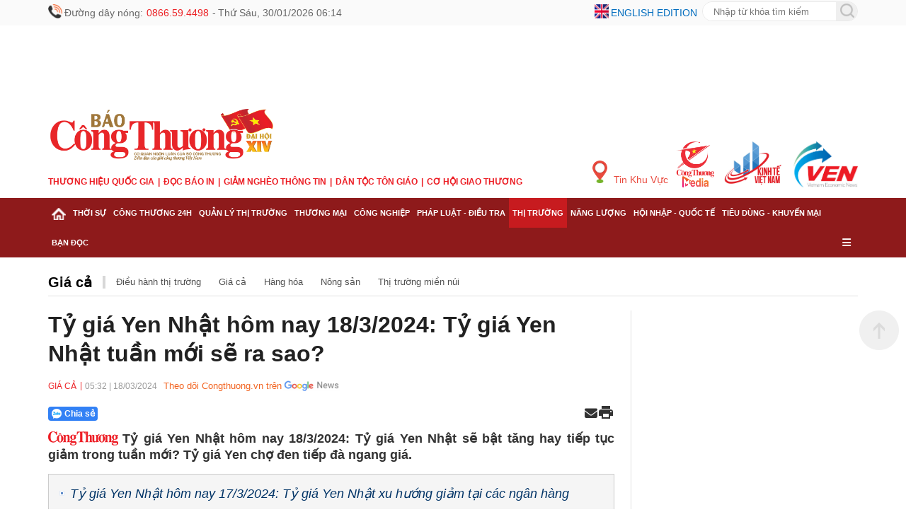

--- FILE ---
content_type: text/html; charset=utf-8
request_url: https://congthuong.vn/ty-gia-yen-nhat-hom-nay-1832024-ty-gia-yen-nhat-tuan-moi-se-ra-sao-309232.html
body_size: 27094
content:
<!doctype html><html lang="vi"><head><title>Tỷ giá Yen Nhật hôm nay 18/3/2024: Tỷ giá Yen Nhật tuần mới sẽ ra sao? </title><meta http-equiv="REFRESH" content="1800" /><link rel="dns-prefetch" href="https://delivery.congthuong.vn"><link rel="dns-prefetch" href="https://track.congthuong.vn"><link rel="dns-prefetch" href="https://cdn-i2.congthuong.vn"><link rel="dns-prefetch" href="https://cdn-v.congthuong.vn"><link rel="dns-prefetch" href="//www.google-analytics.com" /><link rel="dns-prefetch" href="//www.googletagmanager.com" /><meta name="description" content="Tỷ giá Yen Nhật hôm nay 18/3/2024: Tỷ giá Yen Nhật sẽ bật tăng hay tiếp tục giảm trong tuần mới? Tỷ giá Yen chợ đen tiếp đà ngang giá."><meta name="keywords" content="đồng yên nhật, tỷ giá Yên Nhật hôm nay, tỷ giá Yên Nhật/VND, tỷ giá Yên Nhật chợ đen, tỷ giá Yên nhật Vietcombank, ​​​​​​​tỷ giá Yên Nhật Hà Trung, đồng Yen hôm nay, Tỷ giá Yen Nhật​​​​​​​, Tỷ giá Yen 18/3/2024, tỷ giá Yen Nhật 18/3/2024​​​​, Tỷ giá Yen hôm nay ngày 18/3/2024"><meta name="news_keywords" content="đồng yên nhật, tỷ giá Yên Nhật hôm nay, tỷ giá Yên Nhật/VND, tỷ giá Yên Nhật chợ đen, tỷ giá Yên nhật Vietcombank, ​​​​​​​tỷ giá Yên Nhật Hà Trung, đồng Yen hôm nay, Tỷ giá Yen Nhật​​​​​​​, Tỷ giá Yen 18/3/2024, tỷ giá Yen Nhật 18/3/2024​​​​, Tỷ giá Yen hôm nay ngày 18/3/2024"><meta charset="utf-8"><meta content="width=device-width, initial-scale=1,maximum-scale=5, user-scalable=1" name="viewport" /><meta name="tt_category_id" content="319" value="7" /><meta content="Báo Công Thương" property="og:site_name" /><link rel="canonical" href="https://congthuong.vn/ty-gia-yen-nhat-hom-nay-1832024-ty-gia-yen-nhat-tuan-moi-se-ra-sao-309232.html" /><meta name="p:domain_verify" content="076ca939b2730d9b7a449b28d1b10dcc" /><meta property="fb:app_id" content="979009352473398" /><meta property="og:url" itemprop="url" content="https://congthuong.vn/ty-gia-yen-nhat-hom-nay-1832024-ty-gia-yen-nhat-tuan-moi-se-ra-sao-309232.html" /><meta property="og:image:secure_url" itemprop="thumbnailUrl" content="https://cdn-i2.congthuong.vn/resize/1IJCJ0lMm0KVOmWrJdGGyLK0ozRRnE7p4npJg79Hlng1/stores/news_dataimages/2023/102023/04/05/thumbnail/usd-157202320231004053345.jpg?rt=20240318002035" /><meta property="og:image" itemprop="thumbnailUrl" content="http://cdn-i2.congthuong.vn/resize/1IJCJ0lMm0KVOmWrJdGGyLK0ozRRnE7p4npJg79Hlng1/stores/news_dataimages/2023/102023/04/05/thumbnail/usd-157202320231004053345.jpg?rt=20240318002035" /><meta property="og:image:width" content="600"><meta property="og:image:height" content="315"><meta content="Tỷ giá Yen Nhật hôm nay 18/3/2024: Tỷ giá Yen Nhật tuần mới sẽ ra sao?" itemprop="headline" property="og:title" /><meta content="Tỷ giá Yen Nhật hôm nay 18/3/2024: Tỷ giá Yen Nhật sẽ bật tăng hay tiếp tục giảm trong tuần mới? Tỷ giá Yen chợ đen tiếp đà ngang giá." itemprop="description" property="og:description" /><meta content="article" property="og:type" /><meta property="fb:pages" content="162160003904301" /><meta content="news" itemprop="genre" name="medium" /><meta content="vi-VN" itemprop="inLanguage" /><meta content="Giá cả" itemprop="articleSection" /><meta content="Báo Công Thương" itemprop="sourceOrganization" name="source" /><meta content="2024-03-18T05:32:15" itemprop="datePublished" name="pubdate" /><meta content="2024-03-18T05:32:15" itemprop="dateModified" name="lastmod" /><meta content="2024-03-18T00:16:32" itemprop="dateCreated" /><meta property="dable:item_id" content="309232"><meta property="dable:image" content="https://cdn-i2.congthuong.vn/resize/me/stores/news_dataimages/2023/102023/04/05/thumbnail/usd-157202320231004053345.jpg?rt=20240318002035"><meta property="dable:author" content="Trà My"><meta property="article:section" content="Giá cả"><meta property="article:published_time" content="2024-03-18T05:32:15"><meta name="copyright" content="Công Thương" /><meta name="author" content="Công Thương" /><meta name="robots" content="index, follow" /><meta name="google-site-verification" content="0Ph6eFQZQRH2FR4_oTtjkW1hhJQYkfaPS_7_lRvY5bY"><meta name="geo.region" content="VN-HN" /><meta name="geo.position" content="21.030624;105.782431" /><meta name="ICBM" content="21.030624, 105.782431" /><meta name="revisit-after" content="days"><meta name="twitter:card" value="summary"><meta name="twitter:url" content="https://congthuong.vn/ty-gia-yen-nhat-hom-nay-1832024-ty-gia-yen-nhat-tuan-moi-se-ra-sao-309232.html"><meta name="twitter:title" content="Tỷ giá Yen Nhật hôm nay 18/3/2024: Tỷ giá Yen Nhật tuần mới sẽ ra sao?"><meta name="twitter:description" content="Tỷ giá Yen Nhật hôm nay 18/3/2024: Tỷ giá Yen Nhật sẽ bật tăng hay tiếp tục giảm trong tuần mới? Tỷ giá Yen chợ đen tiếp đà ngang giá."><meta name="twitter:image" content="http://cdn-i2.congthuong.vn/resize/1IJCJ0lMm0KVOmWrJdGGyLK0ozRRnE7p4npJg79Hlng1/stores/news_dataimages/2023/102023/04/05/thumbnail/usd-157202320231004053345.jpg?rt=20240318002035" /><meta name="twitter:site" content="@C&#244;ng Thương"><meta name="twitter:creator" content="@C&#244;ng Thương"><meta name="server_site" content="1"><script type="application/ld+json">            {          "@context": "https://schema.org",          "@type": "WebSite",          "@id": "https://congthuong.vn/#website",          "url": "https://congthuong.vn",          "name": "Báo Điệno Công Thương",          "alternateName": ["Báo Công Thương"],          "description": "Báo tin tức công thương trong ngày Việt Nam hôm nay, tin tức trong nước thế giới được cập nhật 24h với các bài phóng sự video clip độc quyền trên BAO congthuong.vn. Thông tin thời sự, chính trị trong nước quốc tế tổng hợp nhanh nhất sớm nhất, video clip giải trí showbiz",          "inLanguage": "vi-VN",          "publisher": {            "@id": "https://vtcnews.vn/#organization"          },          "potentialAction": {            "@type": "SearchAction",            "target": {              "@type": "EntryPoint",              "urlTemplate": "https://congthuong.vn/search_enginer.html?q={search_term_string}"            },            "query-input": "required name=search_term_string"          }        }    </script><script type="application/ld+json">        {"@context":"https://schema.org","@type":"NewsArticle","description":"Tỷ giá Yen Nhật hôm nay 18/3/2024: Tỷ giá Yen Nhật sẽ bật tăng hay tiếp tục giảm trong tuần mới? Tỷ giá Yen chợ đen tiếp đà ngang giá.","image":"https://cdn-i2.congthuong.vn/resize/th/stores/news_dataimages/2023/102023/04/05/thumbnail/usd-157202320231004053345.jpg?rt=20240318002035","author":{"@type":"Person","name":"Trà My"},"dateModified":"2024-03-18T05:32:15+07:00","datePublished":"2024-03-18T05:32:15+07:00","headline":"Tỷ giá Yen Nhật hôm nay 18/3/2024: Tỷ giá Yen Nhật tuần mới sẽ ra sao?","publisher":{"@type":"Organization","url":"https://congthuong.vn"}}    </script><script type="application/ld+json">        {"@context":"https://schema.org","@type":"BreadcrumbList","itemListElement":[{"@type":"ListItem","item":{"@type":"Thing","@id":"https://congthuong.vn","name":"Trang chủ"},"position":1},{"@type":"ListItem","item":{"@type":"Thing","@id":"https://congthuong.vn/gia-ca-319.html","name":"Giá cả"},"position":2},{"@type":"ListItem","item":{"@type":"Thing","@id":"https://congthuong.vn/thi-truong-7.html","name":"Thị trường"},"position":3}]}    </script><script type="application/ld+json">{"@context":"https://schema.org","@type":"Organization","name":"Báo Công thương","sameAs":"https://www.facebook.com/baocongthuong","url":"https://congthuong.vn","address":{"@type":"PostalAddress","addressCountry":"VN","addressLocality":"Hà Nội City","addressRegion":"Northeast","postalCode":"100000","streetAddress":"Tầng 10-11, Tòa nhà Bộ Công Thương, số 655 Phạm Văn Đồng, Nghĩa Đô, Hà Nội."},"contactPoint":{"@type":"ContactPoint","contactType":"Customer Service","telephone":"0243.936.6400"},"founder":{"@type":"Person","name":"Báo Công thương"},"foundingDate":2013,"logo":"https://cdn-i.congthuong.vn/Content/images/logo-congthuongvn.png"}</script><meta property="article:author" content="https://www.facebook.com/baocongthuong" /><meta property="article:publisher" content="https://www.facebook.com/baocongthuong"><meta name="area_id" value="1"><script async src="https://www.googletagmanager.com/gtag/js?id=G-EJJCVZBKBE"></script><script>    window.dataLayer = window.dataLayer || [];    function gtag() { dataLayer.push(arguments); }    gtag('js', new Date());    gtag('config', 'G-EJJCVZBKBE');</script><script>function setCookie(n,t,i){var r=new Date,u;r.setTime(r.getTime()+i*864e5);u="expires="+r.toUTCString();document.cookie=n+"="+t+"; "+u+";path=/;"}function getCookie(n){for(var t,r=n+"=",u=document.cookie.split(";"),i=0;i<u.length;i++){for(t=u[i];t.charAt(0)==" ";)t=t.substring(1);if(t.indexOf(r)==0)return t.substring(r.length,t.length)}return""}function AjaxPost(n,t,i){var r=new XMLHttpRequest;r.open("POST",n,!0);r.setRequestHeader("Content-Type","application/x-www-form-urlencoded");r.onreadystatechange=function(){if(r.readyState==4&&r.status==200){if(typeof i!="function")return!1;if(this.responseText!=null){let n=JSON.parse(this.responseText);i(n)}else i()}};r.send(t)}function AjaxGet(n,t){var i=new XMLHttpRequest;i.open("GET",n,!0);i.setRequestHeader("Content-Type","application/x-www-form-urlencoded");i.onreadystatechange=function(){if(i.readyState==4&&i.status==200){if(typeof t!="function")return!1;t(this.responseText)}};i.send()}function qs(n){return document.querySelector(n)}function qa(n){return document.querySelectorAll(n)}function isInViewport(n){const t=n.getBoundingClientRect();let i=t.height;return t.top+i>=0&&t.left>=0&&t.bottom-i<=(window.innerHeight||document.documentElement.clientHeight)&&t.right<=(window.innerWidth||document.documentElement.clientWidth)}function isDescendant(n,t){for(var i=t.parentNode;i!=null;){if(i==n)return!0;i=i.parentNode}return!1}function formatdatetime(n){var t=new Date(n),i=t.getHours(),r=t.getMinutes(),u=t.getDate(),f=t.getMonth()+1,e=t.getFullYear();return(i<=9?"0"+i:i)+":"+(r<=9?"0"+r:r)+" "+(u<=9?"0"+u:u)+"/"+(f<=9?"0"+f:f)+"/"+e}function getQueryParam(n){let i=window.location.search.substring(1),t=i.split("&");for(let i=0;i<t.length;i++){let r=t[i].split("=");if(decodeURIComponent(r[0])===n)return decodeURIComponent(r[1]||"")}return null}function imgParam(){return"[data-uri]"}common={dateToStringCountHour:function(n){var o=new Date,s=new Date(n),i,r,u,f,e;const t=Math.abs(o-s);return(i=Math.floor(t/315576e5),i>0)?i+" năm trước":(r=Math.floor(t/26298e5),r>0)?r+" tháng trước":(u=Math.floor(t/864e5),u>0)?u+" ngày trước":(f=Math.floor(t/36e5),f>0)?f+" giờ trước":(e=Math.floor(t/6e4),e>0?e+" phút trước":"vừa xong")},deleteCookie:function(n){document.cookie=n+"=; expires=Thu, 01 Jan 1970 00:00:00 UTC; path=/;"},getIdClient:function(){let n=-1,t=getCookie("ui");if(t!=""&&t!=null){let i=JSON.parse(t);n=i.Id}else{let t=getCookie("g_ui");if(t!=""&&t!=null){let i=JSON.parse(t);n=i.Id}}return n},getUserNameClient:function(){let n="",t=getCookie("ui");if(t!=""&&t!=null){let i=JSON.parse(t);n=i.Name}else{let t=getCookie("g_ui");if(t!=""&&t!=null){let i=JSON.parse(t);n=i.Name}}return n},changeUserCookie:function(n){let t=getCookie("ui");if(t==""||t==null){let t=getCookie("g_ui");if(t!=""&&t!=null){let i=JSON.parse(t),r=i.Id,u={Name:n,Id:r},f=JSON.stringify(u);setCookie("g_ui",f,365)}}}};String.prototype.replaceAll=function(n,t){var i=this;return i.split(n).join(t)};var mode=getQueryParam("device");(mode==="pc"||mode==="mobile")&&document.querySelector('meta[name="viewport"]').setAttribute("content","width=500")</script><style>.header-top{width:100%;height:36px;line-height:36px;background:#fafafa;font-size:14px}.siteCenter{width:1144px;margin:0 auto}.lt{display:block;float:left}.header-top span,.header-top a{display:block;float:left;margin-left:10px;color:#666;display:flex;margin-left:3px}.header-top .ico-phone-no,.ico-phone-no{color:#ec2226;font-family:inherit;margin-left:5px;margin-right:5px}.rt{display:block;float:right}.header-top .ico-language{color:#006cbe;text-transform:uppercase;margin-right:7px}.font16{font-size:16px}.mg0{margin:0}.frmSearch{display:block;float:right;width:220px;height:28px;margin-top:2px;border:1px solid #e9e9e9;border-radius:28px;overflow:hidden;position:relative}.frmSearch input[type="text"]{height:100%;float:left;border:0;width:calc(100% - 30px);padding:0 15px;outline:none}.banner-top{width:100%;overflow:hidden;text-align:center}.banner{width:100%;display:block;clear:both;margin-bottom:20px;text-align:center}.hna-social-share span{float:left;height:30px;line-height:30px;display:none}.banner-slider{position:relative;list-style:none;padding:0;margin:0;width:100%;height:250px;overflow:hidden}.clearfix:after{content:"";display:block;height:0;width:100%;clear:both}.header-logo{width:100%;padding:0 0 15px 0}.header-logo .siteCenter{position:relative}.logo{padding:0 0}img{border:none;vertical-align:middle;max-width:100%}.menu-after-logo{margin:10px 0}ul,ol{margin:0;padding:0;list-style:none}.item-menu{float:left;font-family:'Merriweather-Bold',sans-serif;color:#ec1d24;font-size:12px;text-transform:uppercase;font-weight:bold}a{text-decoration:none;border:none;color:inherit}.item-menu:not(:first-child)::before{content:'|';padding:0 5px}.multi-site{position:absolute;right:0;bottom:0}.multi-site a{float:left;margin-left:10px}.fw{width:100%}#nav{width:100%;background:#8e1a1b;position:sticky;top:-1px;z-index:9999}#nav .siteCenter{position:relative}.cat{display:block;float:left;padding:0 5px;position:relative}.cat>a,.cat.last>span{font-weight:bold;font-size:10.6px;line-height:42px;text-transform:uppercase;color:#fff;cursor:pointer;padding:15px 0;font-stretch:normal}.cat.active,.cat:hover{background-color:#c71b1f}.cat.active>a,.cat:hover>a{color:#fff}.sub-menu{display:none;position:absolute;z-index:100;top:42px;left:0;min-width:222px;box-shadow:0 2px 4px rgba(34,25,25,.4)}.cat:hover .sub-menu{display:block}.sub-cat:first-child{border-top:0}.sub-cat{white-space:nowrap;background:#fff;border-top:1px solid #e1e1e1;padding:9px 16px;width:100%;float:left;clear:both}.sub-cat a{font-size:14px}a:hover,.breadcrumb a:hover,.breadcrumb li a:hover{color:#105cb6}.cat-last{float:right}.cat-last span{color:#fff;line-height:42px;padding:0 5px;cursor:pointer}*,*:after,*:before{box-sizing:border-box;-moz-box-sizing:border-box;-webkit-box-sizing:border-box}.main-menu-special{display:none;position:absolute;width:100%;background:#f0f0f0}.main-menu-item:nth-child(5n+1){clear:both}body{color:#212121;font-size:14px;font-family:Arial,"Helvetica Neue",Helvetica,sans-serif;line-height:1.3;min-width:1150px;margin:0}.animated-text{text-align:center;font-size:16px;color:#ff5733;animation:smoothSlide 20s linear infinite,clearBlink 1s step-end infinite;white-space:nowrap;padding:10px 0;font-weight:bold;text-shadow:1px 1px 3px rgba(0,0,0,.2);width:900px}.animated-text:hover{animation-play-state:paused}.animated-text a{color:#ec2226;text-decoration:none;font-weight:bold;transition:color .3s}.animated-text a:hover{color:#ec2226}@keyframes smoothSlide{0%{transform:translateX(100%)}100%{transform:translateX(-100%)}}@keyframes clearBlink{0%,100%{opacity:1}50%{opacity:.6}}.animated-text-wrapper{width:100%;overflow:hidden;position:relative}.post-left-container .alert-info{font-size:16px}.post-left-container .article-detail-similar{margin-top:30px}.ads-item img{padding-bottom:10px}.main-menu-item{width:20%;float:left;padding:0 15px;margin:5px 0}.main-menu-item a{width:100%;float:left;font-size:13px;line-height:24px}.hna-link{font-weight:700}.img-new{display:block;width:20px;height:20px;float:left;margin-top:6px}.img-buttom{width:20px;height:20px;line-height:100%;border:0;cursor:pointer;outline:none;margin-top:-10px}#nav-footer{width:100%;background:#8e1a1b}.footer-info{background:#f4c7a8;border-top:1px solid #fff}.footer-info-f{padding:15px 0 7px 0;border-bottom:1px solid #d7d7d7;position:relative}.logo-footer{width:245px}.footer-info-f .footer-lt{width:700px;margin-left:25px}.footer-info p{margin-bottom:5px;color:#000}.bdr-bottom-dotted{height:1px;border-bottom:1px solid #e1e1e1;margin:15px 0}.footer-bct-link a{color:#105cb6}.footer-bct-link a:not(:first-child)::before{content:'';display:inline-block;width:1px;height:10px;background:#fff;margin:0 5px 0 5px}.color-105CB6,.copyright.color-105CB6{color:#000}.hna-ncsc{position:absolute;right:0;bottom:15px}.hna-social-share{line-height:32px}.footer-mastercms{line-height:45px;height:45px;font-size:12px;color:#999}a:hover,.breadcrumb a:hover,.breadcrumb li a:hover{color:#105cb6}.backTop{background:url(/Content/img/backTop.png) 0 0 no-repeat;width:56px;height:56px;display:none;position:fixed;bottom:225px;right:10px;cursor:pointer;z-index:10}a:hover,.breadcrumb a:hover,.breadcrumb li a:hover{color:#105cb6}.hna-button-facebook{background-position:-30px 0}.hna-social-button{float:left;display:block;height:30px;width:30px;background-image:url(/Content/img/ico-social-share.png);background-repeat:no-repeat;margin-left:10px;border-radius:6px;background-color:#fff}.hna-button-zalo{background-position:0 0}.hna-button-youtube{background-position:-60px 0}.hna-button-tiktok{background-position:-90px 0}.sys-ads{margin:0 auto}.mg-5-0{margin:5px 0}.dropDesktop{display:flex;margin-top:10px}.menu-mobile{display:none}ins[data-platform="1"]{display:block}ins[data-platform="2"]{display:none}.baner-mb{display:none}.baner-pc{display:block!important}@media(max-width:970px){ins[data-platform="1"]{display:none}.article-link{display:block;overflow:hidden}.bx-cat-content.news-content .article-link{overflow:hidden!important}.bx-cat-content.news-content .sItem>.article:first-child .article-link{overflow:inherit!important}.bx-list-cover .article-link{overflow:hidden!important}.bx-list-cover>.article:first-child .article-link{overflow:inherit!important}.article-title{font-size:18px!important}.bx-cat-content .bx-cover-slider .article-title{font-size:21px!important}ins[data-platform="2"]{display:block}.footer-rt.rt{display:none}.baner-mb{display:block}.baner-pc{display:none!important}.menu-pc{display:none!important}.menu-mobile{display:block}.ads-item img{padding-bottom:10px}.backTop{display:none!important}.header-top{background-color:#fbfafa;height:32px;border-bottom:1px solid #fff;line-height:32px}.siteCenter{width:100%}body{max-width:100%;margin:0 auto;min-width:100%}.col-left .bx-cat-title.fw.lt.mb2{display:none}.mb-page{overflow:hidden}.clearfix{display:block}.ads-item img{padding-bottom:10px}.wrapper{padding:0 15px}.header-info{display:flex;white-space:nowrap;justify-content:space-between;align-items:center;overflow-x:scroll}.ico-lock{color:#999;font-size:12px;font-weight:400;margin-right:15px}.ico-lock::before{background:url(/Content/img/ico-lock.png) left center no-repeat;width:16px;height:16px;padding-left:15px;background-size:12px;vertical-align:-1px}.ico::before{content:'';position:relative;display:inline-block;top:7px}.header-top a:first-child{background:none;margin-left:0;padding-left:0}.header-top a{margin-left:6px;padding-left:10px;background:url(../images/mb/ico-space.png) 0 center no-repeat}.header-top a{font-size:12px;font-weight:400;color:#006cbe;text-transform:uppercase}.flag-en::before{background:url(/Content/img/flag-en.png) left 0 no-repeat;width:23px;height:13px;padding-left:30px;top:9px}.clearfix::after{content:'';width:100%;height:0;line-height:0;display:block;clear:both}.header-logo{padding:0}.menu-after-logo{margin-bottom:10px;overflow-x:scroll;white-space:nowrap}.item-menu{display:inline-block;font-weight:700;color:#ec1d24;font-size:13px;text-transform:uppercase;float:none}.item-menu:not(:first-child)::before{content:'|';padding:0 5px}.header-choose{border-top:1px solid #e1e1e1;padding:6px 0;position:relative}.ico-hotline{display:block;height:28px;line-height:28px;float:left;background:url(/Content/img/ico-hotline.png) left center no-repeat;padding-left:25px;background-size:20px}.ico-hotline span{color:#e90207}.dropMenu,.dropSearch,.dropDesktop{float:left;height:28px;width:auto}.ico-search{background:url(/Content/img/ico-search1.png) center center no-repeat;width:34px;height:28px;display:inline-block}.boxSearch{background:#fff;display:none;top:100%;position:absolute;width:100%;z-index:999;height:32px;left:0;box-shadow:1px 0 3px 0 #e2c08f;overflow:hidden}.frmSearch{width:calc(100% - 4px);height:28px;background:transparent;border:1px solid #e6e6e6;border-radius:28px;float:right;margin:2px;background:#fff}.bx-cat-name{font-size:20px!important}.bx-cat-two .bx-cat-title,.bx-cat-three .bx-cat-title,.bx-cat-four .bx-cat-title,.bx-epaper .bx-cat-title,.bx-cat-five .bx-cat-title{margin-bottom:10px!important}.article-detail-similar .article-desc{display:none!important}.gray-51.pl9.pr9{font-size:16px!important}.frmSearch input[type="text"]{border:0;outline:0;width:calc(100% - 28px);height:28px;padding-left:12px;float:left;background:transparent}.frmSearch button[type="submit"]{border:0;outline:0;width:26px;height:26px;background:url(/Content/img/search-ico.png) center center no-repeat;float:right;cursor:pointer}.dropDesktop{line-height:28px;margin-top:0}.ico-desktop-m{padding:0 8px;color:#777;cursor:pointer}.ico-menu{background:url(/Content/img/ico-menu.png) right center no-repeat;width:28px;height:28px;display:inline-block}.icon{height:28px;display:inline-block;cursor:pointer}.menu-header{position:relative;padding:10px 0}.head-logo{display:inline-block;font-size:inherit;padding:0 10px}.menu-header .button{padding:0 15px;line-height:1;cursor:pointer}.menu-header .close-button i{color:#ec2226}.menu-header .button i{color:#ec2226}.menu-list .menu-body{scroll-behavior:smooth;-ms-overflow-style:-ms-autohiding-scrollbar;overflow:scroll;z-index:9999;height:calc(100% - 70px);width:100%;float:left;text-align:left}.list-main-nav{background-color:#f7f7f7;padding:0 20px}.menu-list .menu-item{width:100%;float:left;border-bottom:1px solid #dfdfdf;position:relative}.menuLink{font-size:16px;color:inherit;display:block;float:left;width:calc(100% - 50px);padding:15px 0;font-weight:700;font-style:normal}.sub-menu-button{display:block;float:right;width:50px;height:50px;text-align:center;font-size:14px;cursor:pointer}.sub-menu-button i{line-height:50px;color:#ec2226}.list-sub-nav{width:100%;float:left}.sub-menu-item{border-top:1px solid #dfdfdf;width:100%;float:left}.sub-menuLink{font-size:16px;color:inherit;display:block;float:left;width:100%;padding:15px 0 15px 15px;font-weight:500}.sub-menuLink i{font-size:10px;margin-right:15px;vertical-align:2px}.ico-desktop{width:200px;height:50px;line-height:50px;border-radius:5px;text-align:center;cursor:pointer;display:block;margin:20px auto;text-transform:uppercase;font-weight:700;font-style:normal;background-color:#ec2226;color:#fff}.ico-desktop i{padding-right:5px}.banner .banner-w100:last-child{margin-bottom:0}#footer{border-top:6px solid #8e1a1b;background:#f4c7a8}.footer-intro{padding-top:12px}#footer p{font-size:14px;color:#000;margin:10px 0}.footer-bct-link{border-top:1px solid #f1f1f1;border-bottom:1px solid #f1f1f1;padding:10px 0;text-align:center}.footer-bct-link a{color:#105cb6}.footer-bct-link a:not(:first-child)::before{content:'';display:inline-block;width:1px;height:10px;background:#fff;margin:0 5px 0 5px}.siteCenter{width:100%!important}.menu-list{position:fixed;top:0;left:0;width:100%;max-height:100vh;overflow-y:auto;background:#fff;z-index:1000;transform:translateX(-100%);transition:transform .3s ease-in-out}.list-sub-nav.active{display:block!important}.menu-list.active{position:fixed;top:0;left:0;width:100%;max-height:100vh;overflow-y:auto;background:#fff;z-index:1000;transform:translateX(0%);transition:transform .3s ease-in-out}.list-sub-nav{display:none}.menu-header{position:sticky;top:0;background:#fff;z-index:1001;box-shadow:0 2px 5px rgba(0,0,0,.1)}.header-menu{background:#8e1a1b;height:37px;line-height:37px;position:relative}.ico-home{background:url(/Content/img/ico-home1.png) 0 center no-repeat;width:17px;height:37px;display:inline-block;margin-right:5px}.swiper-wrapper{display:flex;white-space:nowrap;justify-content:flex-start;align-items:center}.cate{padding:0 8px;width:auto;opacity:1;display:block}.cate a{font-weight:bold;font-size:13px;color:#fff;text-transform:uppercase;letter-spacing:-.5px}.swiper-button-next{background:url(/Content/img/swiper-button-next.png) center right no-repeat;position:absolute;top:0;right:15px;width:23px;height:37px;z-index:3}.swiper-wrapper{display:flex;transition:transform 0ms;transform:translate3d(0,0,0)}.swiper-slide{flex-shrink:0;width:auto}.animated-text{text-align:center;font-size:16px;color:#ff5733;animation:smoothSlide 10s linear infinite,clearBlink 1s step-end infinite;white-space:nowrap;padding:10px 0;margin:5px 0;text-shadow:1px 1px 3px rgba(0,0,0,.2);width:100%}.animated-text a{color:#ec2226;text-decoration:none;font-weight:bold;transition:color .3s}.animated-text-wrapper{width:100%;overflow:hidden;position:relative}.animated-text a:hover{color:#ec2226}.swiper-container-ios{overflow-x:auto;white-space:nowrap;scroll-behavior:smooth;position:relative}.main-cate{display:flex;transition:transform .3s ease}.zone-menu::-webkit-scrollbar{display:none}.mg-5-0{margin:5px 0}.footer-info-f .footer-lt{width:100%;margin-left:0;padding:0 10px}.footer-info-f .logo-footer img{padding:0 10px}}</style><link href="/pc/font" rel="preload" as="style" onload="this.onload=null;this.rel='stylesheet'" /><link rel="stylesheet" href="https://cdnjs.cloudflare.com/ajax/libs/font-awesome/6.6.0/css/all.min.css" integrity="sha512-Kc323vGBEqzTmouAECnVceyQqyqdsSiqLQISBL29aUW4U/M7pSPA/gEUZQqv1cwx4OnYxTxve5UMg5GT6L4JJg==" crossorigin="anonymous" referrerpolicy="no-referrer" /></head><body data-page="detail" data-ads="319"      class="load-news-detail isads google-anno-skip"      data-cache="1252"      data-cachemenu="vs113935260126"      data-contenttype="0"      data-api="https://sv.congthuong.vn"      data-live="https://live.congthuong.vn"      data-area="1"      data-delivery="https://delivery.congthuong.vn"      data-userid="-1"      data-clientuser="5462ae0f-7f55-4a16-8d6c-2176f4953625"      data-tracking="https://track.congthuong.vn"      data-rootdomain="congthuong.vn"      data-image="https://cdn-i2.congthuong.vn"      data-video="https://cdn-v.congthuong.vn"><input type="hidden" class="gg-config hdie" data-client="301412843265-t6s4de06jugglgg48rr9ma6qag47fidn.apps.googleusercontent.com" data-login_uri="https://login.congthuong.vn/Google/GooogleResponse" /><div class="pc-home" id="wrapper"><div class="menu-pc"><header id="header" class="fix"><div class="header-top"><div class="siteCenter"><div class="lt"><img class="img-new" src="/Content/img/ico-phone-no.png" /><span class="ico-phone">                                Đường dây nóng: <samp class="ico-phone-no">0866.59.4498</samp>  -                                <span class="ico ico-lock">Thứ Bảy, 31/01/2026 06:14</span></span></div><div class="rt"><img class="img-new" src="/Content/img/ico-english.png" /><a class="ico-language" href="https://ven.congthuong.vn/" target="_blank">English edition</a><form id="searchForm_menu" action="/search_enginer.html" class="relative frmSearch"><input type="text" name="q" placeholder="Nhập từ khóa tìm kiếm" class="search-input"><button type="submit" style="height:30px; position:absolute; padding-top:3px; border:none;"><img class="img-buttom" src="/Content/img/ico-search.png" alt="Search" /></button></form><script>                                document.getElementById('searchForm_menu').addEventListener('submit', function (event) {                                    event.preventDefault();                                    var searchValue = document.querySelector(".search-input").value.trim();                                    var action = this.getAttribute('action');                                    if (searchValue !== '') {                                        var url = action + "?q=" + encodeURIComponent(searchValue);                                        window.location.href = url;                                    }                                });                            </script></div></div></div><div class="sys-ads baner-pc" style="height: 114px; width: 1144px;"><div class="ads-item tc lh0" data-zone="hot_banner_top"><ins data-ad="bs" data-platform="1" data-zone="hot_banner_top" data-height="114" data-width="1144"></ins><script>(adsbs = window.adsbs || []).push();</script></div></div><div class="header-logo"><div class="siteCenter clearfix"><div class="lt"><div><a class="logo" href="/" title="Báo Công Thương điện tử, kinh tế, chính trị, xã hội"><img src="/Content/img/LOGO CT DHD 14.png" height="90" alt="Báo Công Thương điện tử, kinh tế, chính trị, xã hội"></a></div><ul class="menu-after-logo"><li class="item-menu"><a href="https://thuonghieuquocgia.congthuong.vn" target="_blank">Thương hiệu quốc gia</a></li><li class="item-menu"><a href="https://congthuong.vn/bao-giay.paper">Đọc báo in</a></li><li class="item-menu"><a href="https://giamngheothongtin.congthuong.vn" target="_blank">Giảm nghèo thông tin</a></li><li class="item-menu"><a href="https://dantoctongiao.congthuong.vn" target="_blank">Dân tộc tôn giáo</a></li><li class="item-menu"><a href="https://giaothuong.congthuong.vn" target="_blank">Cơ hội Giao thương</a></li></ul></div><div class="multi-site rt"><a style="color: #e94b3f;padding-top: 27px;" class="hna-ico-region f3" href="https://congthuong.vn/khu-vuc"><img style="margin-right: 5px;vertical-align: 0px;" src="/Content/img/hna-ico-place.png" alt="Tin khu vực" height="32" width="21">                                Tin Khu Vực                            </a><a href="https://media.congthuong.vn" target="_blank"><img src="/Content/img/logo-congthuong-media.png" alt="Kinh tế Việt Nam" height="65" width="55"></a><a href="https://kinhte.congthuong.vn/" target="_blank"><img src="/Content/img/logoktvn.jpg" alt="Kinh tế Việt Nam" height="65" width="86"></a><a href="https://ven.congthuong.vn/" target="_blank"><img src="/Content/img/logove.jpg" alt="VEN" height="65" width="97"></a></div></div></div></header><nav id="nav" class="clearfix"><div class="siteCenter clearfix"><div class="zone-menu h38 menu-tab-pc" data-zone="menu_tab_pc"></div><div class="zone-menu" data-zone="menu_ex_pc"></div></div></nav></div><div class="menu-mobile"><header id="header"><div class="header-top fw clearfix"><div class="wrapper"><div class="header-info"><span class="ico ico-lock">Thứ Bảy, 31/01/2026 06:14</span><div class="header-link"><a class="ico flag-en" href="https://ven.congthuong.vn/" target="_blank">English Edition</a></div></div></div></div><div class="header-logo"><div class="wrapper"><a class="logo" href="/" title="Báo Công Thương điện tử, kinh tế, chính trị, xã hội"><img src="/Content/img/LOGO CT DHD 14.png" height="80" alt="Báo Công Thương điện tử, kinh tế, chính trị, xã hội"></a></div></div><div class="wrapper"><ul class="menu-after-logo"><li class="item-menu"><a href="https://media.congthuong.vn" target="_blank">CÔNG THƯƠNG MEDIA</a></li><li class="item-menu"><a href="https://kinhte.congthuong.vn" target="_blank">Kinh tế Việt Nam</a></li><li class="item-menu"><a href="https://thuonghieuquocgia.congthuong.vn" target="_blank">Thương hiệu quốc gia</a></li><li class="item-menu"><a href="https://congthuong.vn/bao-giay.paper">Đọc báo in</a></li><li class="item-menu"><a href="https://giamngheothongtin.congthuong.vn" target="_blank">Giảm nghèo thông tin</a></li><li class="item-menu"><a href="https://dantoctongiao.congthuong.vn" target="_blank">Dân tộc tôn giáo</a></li><li class="item-menu"><a href="https://giaothuong.congthuong.vn" target="_blank">Cơ hội Giao thương</a></li><li class="item-menu"><a href="https://ven.congthuong.vn" target="_blank">Vietnam Economic News</a></li></ul></div><nav class="menu-list"><div class="menu-header clearfix"><div class="head-logo"><a class="logo" href="/" title="Báo Công Thương điện tử, kinh tế, chính trị, xã hội"><img src="/Content/img/587x124px 2.10-01.svg" height="80" alt="Báo Công Thương điện tử, kinh tế, chính trị, xã hội"></a></div><span class="button close-button rt" style="position: absolute;top: 0;right: 0;"><i class="fas fa-times" style="line-height: 65px;"></i></span></div><div class="menu-body fw clearfix"><div class="zone-menu" data-zone="zone_sub_menu_mobile"></div><a class="ico-desktop" href="#"><i class="fas fa-desktop"></i>Phiên bản đầy đủ</a><div class="banner fw mt20 clearfix"><div class="wrapper"><div class="banner-w100 mb25"></div></div></div><div id="footer"><div class="wrapper"><div class="footer-intro fw clearfix"><div class="lt"><a class="logo" href="/" title="Báo Công Thương điện tử, kinh tế, chính trị, xã hội"><img src="/Content/img/logo-congthuong.vn.svg" height="50" alt="Báo Công Thương điện tử, kinh tế, chính trị, xã hội"></a><p>Tổng biên tập: <b>Nguyễn Văn Minh</b></p><p>Phó tổng biên tập: <b>Nguyễn Tiến Cường, Nguyễn Thị Thùy Linh</b></p></div></div><div class="footer-contact fw clearfix"><p class="footer-bct-link"><a href="/gioi-thieu-ve-bao-cong-thuong.html">Về Báo Công Thương</a><a href="/video-ve-bao-cong-thuong.html">Video về Báo Công Thương</a><a href="/trao-doi-voi-toa-soan.html">Trao đổi với tòa soạn</a><a href="/ton-chi-muc-dich.html">Tôn chỉ mục đích</a></p><p>® Giấy phép hoạt động Báo điện tử số 276/GP-BTTTT do Bộ Thông tin và Truyền thông cấp ngày 04/8/2023</p><p>Tòa soạn: Tầng 10-11, Tòa nhà Bộ Công Thương, số 655 Phạm Văn Đồng, Nghĩa Đô, Hà Nội.</p><p>Hotline: <span style="color: #ec2226;">0866.59.4498</span></p><p>Tel: <span style="color: #ec2226;">0243.936.6400</span> - Fax: <span style="color: #ec2226;">0243.936.6402</span></p><p>Email: <span><a href="/cdn-cgi/l/email-protection" class="__cf_email__" data-cfemail="47252628232e2229333225243307202a262e2b6924282a">[email&#160;protected]</a></span></p><p>Bản quyền thuộc về Báo Công Thương. Cấm sao chép dưới mọi hình thức nếu không có sự chấp thuận bằng văn bản.</p></div></div></div></div></nav><div class="header-choose fw clearfix"><div class="wrapper"><div class="list-choose lt"><span class="ico-hotline">Đường dây nóng: <span>0866.59.4498</span></span></div><div class="rt"><div class="dropSearch"><span class="ico-search"></span><div class="boxSearch fw"><form id="searchForm_menu" action="/search_enginer.html" class="frmSearch"><input type="text" name="q" value="" placeholder="Nhập từ khóa tìm kiếm" class="search-input"><button type="submit"></button></form><script data-cfasync="false" src="/cdn-cgi/scripts/5c5dd728/cloudflare-static/email-decode.min.js"></script><script>                                        document.getElementById('searchForm_menu').addEventListener('submit', function (event) {                                            event.preventDefault();                                            var searchValue = document.getElementsByClassName("search-input")[0].value.trim();                                            var action = document.getElementById('searchForm_menu').getAttribute('action');                                            if (searchValue !== '') {                                                var url = action + "?q=" + encodeURIComponent(searchValue);                                                window.location.href = url;                                            }                                        });                                    </script></div></div><div class="dropDesktop"><a class="ico-desktop-m" href="?device=pc"><i class="fas fa-desktop"></i></a></div><div class="dropMenu"><span class="icon ico-menu"></span></div></div></div></div><div class="header-menu"><div class="wrapper"><a class="ico-home" href="/"></a><div class="zone-menu" data-zone="zone_menu_tab_mobile" style="margin-top: -50px; margin-left: 20px;"></div></div></div></header></div><div class="sys-ads baner-pc tc" style="max-height: 114px;max-width:1144px"><div class="ads-item lh0" data-zone="banner_hot_1" style="margin-bottom: 15px;"><ins data-ad="bs" data-platform="1" data-zone="banner_hot_1" data-width=1144 data-height=114></ins><script data-zone="banner_hot_1">(adsbs = window.adsbs || []).push();</script></div></div><div class="sys-ads baner-mb tc" style="max-height: 50px;"><div class="ads-item lh0" data-zone="banner_mb_hot_1"><ins data-ad="bs" data-platform="2" data-zone="banner_mb_hot_1" data-width=300 data-height=50></ins><script data-zone="banner_mb_hot_1">(adsbs = window.adsbs || []).push();</script></div></div><input type="hidden" id="idAricle" value="309232" /><input type="hidden" id="cateId" value="319" /><div class="banner-video-full fw clearfix"><div class="siteCenter clearfix"></div></div><main id="main" class="clearfix"><div class="main-body fw cleafix"><div class="siteCenter clearfix"><div class="navigation fw lt mb2 clearfix"><ul class="breadcrumb ms-sub-navigation ul-set-menu"><li class="f3"><a href="/thi-truong/gia-ca" title="Giá cả">Giá cả</a></li></ul></div><div class="bx-grid-list-sub fw lt clearfix" style="height: auto !important;"><div class="col-left lt"><div class="article-detail fw lt mb2 clearfix"><span class="article-detail-subtitle f3"></span><h1 class="article-detail-title f5">Tỷ giá Yen Nhật hôm nay 18/3/2024: Tỷ giá Yen Nhật tuần mới sẽ ra sao?</h1><div class="bx-author-info fw clearfix"></div><p class="article-info"><a class="article-cat" href="/thi-truong/gia-ca" title="Giá cả">Giá cả</a><span class="article-date"><span class="format_time"> 05:32</span> | <span class="format_date"> 18/03/2024</span></span><a class="ico-google-new" target="_blank" href="#">Theo dõi Congthuong.vn trên</a></p><div id="social-share"></div><div class="article-detail-body fw clearfix"><div class="article-detail-left lt"></div><div class="article-detail-right rt"><div class="article-detail-desc f2 fw lt clearfix">Tỷ giá Yen Nhật hôm nay 18/3/2024: Tỷ giá Yen Nhật sẽ bật tăng hay tiếp tục giảm trong tuần mới? Tỷ giá Yen chợ đen tiếp đà ngang giá.</div><div class="ma-content fw lt f2 mb clearfix"><div id="articleBody" class="fw clearfix edittor-content " itemprop="articleBody"><table class="__MB_ARTICLE_A __MB_ARTICLE_EMBED_VALID_BOX"><tbody><tr><td align="left"><a href="https://congthuong.vn/ty-gia-yen-nhat-hom-nay-1732024-ty-gia-yen-nhat-xu-huong-giam-tai-cac-ngan-hang-309108.html" title="Tỷ giá Yen Nhật hôm nay 17/3/2024: Tỷ giá Yen Nhật xu hướng giảm tại các ngân hàng">Tỷ giá Yen Nhật hôm nay 17/3/2024: Tỷ giá Yen Nhật xu hướng giảm tại các ngân hàng</a><a href="https://congthuong.vn/ty-gia-usd-hom-nay-1732024-usd-phuc-hoi-tang-nhe-trong-phien-cuoi-tuan-309107.html" title="Tỷ giá USD hôm nay 17/3/2024: USD phục hồi, tăng nhẹ trong phiên cuối tuần">Tỷ giá USD hôm nay 17/3/2024: USD phục hồi, tăng nhẹ trong phiên cuối tuần</a><a href="https://congthuong.vn/gia-vang-hom-nay-1732024-vang-sjc-cuoi-tuan-quay-dau-truot-doc-309105.html" title="Giá vàng hôm nay 17/3/2024: Vàng SJC cuối tuần quay đầu trượt dốc">Giá vàng hôm nay 17/3/2024: Vàng SJC cuối tuần quay đầu trượt dốc</a></td></tr></tbody></table><p class="normalPara" style="text-align: justify;"><a href="https://congthuong.vn/chu-de/ty-gia-yen-nhat-hom-nay.topic" title="Xem thêm tin về Tỷ giá Yên"><strong>Tỷ giá Yen</strong></a><strong> trong nước hôm nay 18/3/2024</strong></p><p class="normalPara" style="text-align: justify;"><a href="https://congthuong.vn/chu-de/ty-gia-yen-nhat-hom-nay.topic" title="Xem thêm tin về Tỷ giá Yên Nhật hôm nay">Tỷ giá Yen Nhật hôm nay</a> khảo sát vào sáng ngày 18/3/2024 tại các ngân hàng, cụ thể như sau:</p><p style="text-align: justify;">Tại Vietcombank<strong>, </strong><a href="https://congthuong.vn/chu-de/ty-gia-yen-nhat-vietcombank.topic" title="Xem thêm tin về tỷ giá Yên Nhật Vietcombank">tỷ giá Yen Nhật Vietcombank</a> có tỷ giá mua là 161,22 VND/JPY và tỷ giá bán là 170,64 VND/JPY, giảm 0,77 đồng ở chiều mua và giảm 0,82 đồng ở chiều bán.</p><p style="text-align: justify;">Tại Ngân hàng Vietinbank, tỷ giá Yen giảm 0,54 đồng ở chiều mua và chiều bán, tương đương với mức 161,72 VND/JPY và 171,42 VND/JPY.</p><p style="text-align: justify;">Tại Ngân hàng BIDV, tỷ giá Yen Nhật giảm 0,77 đồng ở chiều mua và giảm 0,82 đồng ở chiều bán, lần lượt đạt mức 161,89 VND/JPY và 170,55 VND/JPY.</p><p style="text-align: justify;">Tại Ngân hàng Agribank, tỷ giá Yen Nhật ở chiều mua và chiều bán là 162,55 VND/JPY và 170,88 VND/JPY – giảm 0,61 đồng ở chiều mua và giảm 0,7 đồng ở chiều bán.</p><p style="text-align: justify;">Tại Ngân hàng Eximbank, giảm 0,87 đồng ở chiều mua và giảm 0,89 đồng ở chiều bán, lần lượt là mức giá 163,64 VND/JPY và 168,43 VND/JPY.</p><p style="margin-left: -0.75pt; text-align: justify;">Tại Ngân hàng Techcombank, tỷ giá Yen Nhật giảm 0,72 đồng ở chiều mua và giảm 0,71 đồng ở chiều bán với mức giá lần lượt là 159,09 VND/JPY và 171,62 VND/JPY</p><p style="text-align: justify;">Tại Ngân hàng Sacombank, tỷ giá Yen Nhật giảm 0,89 đồng ở chiều mua và chiều bán tương ứng với mức giá 164,2 VND/JPY và 169,26 VND/JPY</p><p style="text-align: justify;">Tại Ngân hàng NCB, tỷ giá Yen Nhật là 162,24 VND/JPY ở chiều mua và 169,98 VND/JPY ở chiều bán (tương ứng với mức giảm 0,85 đồng ở chiều mua và giảm 0,78 đồng ở chiều bán).</p><p style="text-align: justify;">Tại Ngân hàng HSBC, tỷ giá Yen Nhật giảm 0,83 đồng ở chiều mua và giảm 0,87 đồng ở chiều bán, lần lượt ở mức 162,24 VND/JPY và 169,39 VND/JPY.</p><p style="text-align: justify;">Theo khảo sát của Báo Công Thương, <strong>tỷ giá Yen Nhật hôm nay tại Sacombank là ngân hàng có tỷ giá mua Yen Nhật cao nhất</strong> và<strong> Eximbank là ngân hàng</strong><strong>có tỷ giá bán thấp nhất trong số các ngân hàng</strong>.</p><p class="normalPara" style="text-align: justify;"><strong>Vào lúc 5h15 sáng ngày 18/3/2024, bảng tổng hợp tỷ giá Yen/VND ở một số ngân hàng như sau:</strong></p><table align="center" border="1" cellpadding="0" cellspacing="0" class="__MASTERCMS_TABLE_DATA"><tbody><tr><td colspan="5" style="padding: 5px;"><p><strong><em>*Ghi chú: Tỷ giá mua - bán tiền mặt</em></strong></p></td></tr><tr><td style="height: 79px; padding: 5px;"><p align="center"><strong>Ngày</strong></p></td><td colspan="2" style="height: 79px; padding: 5px;"><p align="center"><strong>Ngày 18/3/2024</strong></p></td><td colspan="2" style="height: 79px; padding: 5px;"><p align="center"><strong>Thay đổi so với phiên hôm trước</strong></p></td></tr><tr><td style="padding: 5px;"><p align="center"><strong>Ngân hàng</strong></p></td><td style="padding: 5px;"><p align="center"><strong>Mua</strong></p></td><td style="padding: 5px;"><p align="center"><strong>Bán</strong></p></td><td style="padding: 5px;"><p align="center"><strong>Mua</strong></p></td><td style="padding: 5px;"><p align="center"><strong>Bán</strong></p></td></tr><tr><td style="padding: 5px;"><p align="center">Vietcombank</p></td><td style="padding: 5px;"><p align="center">161,22</p></td><td style="padding: 5px;"><p align="center">170,64</p></td><td style="padding: 5px;"><p align="center">-</p></td><td style="padding: 5px;"><p align="center">-</p></td></tr><tr><td style="padding: 5px;"><p align="center">VietinBank</p></td><td style="padding: 5px;"><p align="center">161,72</p></td><td style="padding: 5px;"><p align="center">171,42</p></td><td style="padding: 5px;"><p align="center">-</p></td><td style="padding: 5px;"><p align="center">-</p></td></tr><tr><td style="padding: 5px;"><p align="center">BIDV</p></td><td style="padding: 5px;"><p align="center">161,89</p></td><td style="padding: 5px;"><p align="center">170,55</p></td><td style="padding: 5px;"><p align="center">-</p></td><td style="padding: 5px;"><p align="center">-</p></td></tr><tr><td style="padding: 5px;"><p align="center">Agribank</p></td><td style="padding: 5px;"><p align="center">162,55</p></td><td style="padding: 5px;"><p align="center">170,88</p></td><td style="padding: 5px;"><p align="center">-</p></td><td style="padding: 5px;"><p align="center">-</p></td></tr><tr><td style="padding: 5px;"><p align="center">Eximbank</p></td><td style="padding: 5px;"><p align="center">163,64</p></td><td style="padding: 5px;"><p align="center">168,43</p></td><td style="padding: 5px;"><p align="center">-</p></td><td style="padding: 5px;"><p align="center">-</p></td></tr><tr><td style="height: 24px; padding: 5px;"><p align="center">Sacombank</p></td><td style="height: 24px; padding: 5px;"><p align="center">164,2</p></td><td style="height: 24px; padding: 5px;"><p align="center">169,26</p></td><td style="height: 24px; padding: 5px;"><p align="center">-</p></td><td style="height: 24px; padding: 5px;"><p align="center">-</p></td></tr><tr><td style="padding: 5px;"><p align="center">Techcombank</p></td><td style="padding: 5px;"><p align="center">159,09</p></td><td style="padding: 5px;"><p align="center">171,62</p></td><td style="padding: 5px;"><p align="center">-</p></td><td style="padding: 5px;"><p align="center">-</p></td></tr><tr><td style="padding: 5px;"><p align="center">NCB</p></td><td style="padding: 5px;"><p align="center">162,24</p></td><td style="padding: 5px;"><p align="center">169,98</p></td><td style="padding: 5px;"><p align="center">-</p></td><td style="padding: 5px;"><p align="center">-</p></td></tr><tr><td style="padding: 5px;"><p align="center">HSBC</p></td><td style="padding: 5px;"><p align="center">162,24</p></td><td style="padding: 5px;"><p align="center">169,39</p></td><td style="padding: 5px;"><p align="center">-</p></td><td style="padding: 5px;"><p align="center">-</p></td></tr><tr><td style="padding: 5px;"><p align="center">Tỷ giá chợ đen (VND/JPY)</p></td><td style="padding: 5px;"><p align="center">169,82</p></td><td style="padding: 5px;"><p align="center">171,12</p></td><td style="padding: 5px;"><p align="center">-</p></td><td style="padding: 5px;"><p align="center">-</p></td></tr></tbody></table>[WIDGET_MONEY_RATE:::VCB:Vietinbank:]<p><strong>Trên thị trường "chợ đen",</strong><a href="https://congthuong.vn/chu-de/ty-gia-yen-nhat-cho-den.topic" title="Xem thêm tin về Tỷ giá Yên Nhật chợ đen "><strong>Tỷ giá Yen Nhật chợ đen</strong></a><strong>tính đến ngày 18/3/2024 sáng nay như sau:</strong></p><table class="MASTERCMS_TPL_TABLE"><tbody><tr><td><img alt="Tỷ giá Yen Nhật hôm nay 18/3/2024: Tỷ giá Yen Nhật tuần mới dự báo ra sao?" border="0" class="__img_mastercms lazy" id="621277" src="[data-uri]" stock_attr="0" style="max-width:100%; padding:0px; margin:0px;" title="Tỷ giá Yen Nhật hôm nay 18/3/2024: Tỷ giá Yen Nhật tuần mới dự báo ra sao?" data-src="https://cdn-i2.congthuong.vn/stores/news_dataimages/2024/032024/17/00/cho-den-170320240317000120.png?rt=20240318003503" fetchpriority="high" decoding="async" data-index="0"></td></tr><tr><td>Thị trường chợ đen ngày 18/3/2024</td></tr></tbody></table><p style="text-align: justify;"><strong>Vậy tỷ giá Yen chợ đen hôm nay tăng hay giảm?</strong></p><p style="text-align: justify;">Hôm nay 18/3/2024, khảo sát tại thị trường chợ đen, tỷ giá Yen Nhật/VND giảm 0,2 đồng ở chiều mua và chiều bán, lần lượt được giao dịch ở mức chiều mua là 169,82 VND/JPY và chiều bán là 171,12 VND/JPY.</p><p style="text-align: justify;">Ở Hà Nội, phố đổi ngoại tệ lớn nhất Hà Nội giúp bạn có thể đổi được rất nhiều loại ngoại tệ chính là phố đổi tiền Hà Trung. Tại phố đổi ngoại tệ Hà Trung, bạn có thể đổi các loại tiền tệ ngoại tệ phổ biến trên thị trường hiện nay như USD (đô la Mỹ), Euro, Yen (đồng Yen Nhật), Won (đồng Won Hàn Quốc),… và nhiều loại tiền tệ khác. Cho nên <a href="https://congthuong.vn/chu-de/ty-gia-yen-nhat-ha-trung.topic" title="Xem thêm tin về tỷ giá Yên Nhật Hà Trung ">tỷ giá Yen Nhật Hà Trung</a> hiện cũng là một từ khoá được bạn đọc quan tâm và cửa hàng Quốc Trinh Hà Trung là một địa chỉ được quảng cáo nhiều trên mạng xã hội.<strong> Tuy nhiên, việc đổi tiền tại các phố ngoại tệ này bạn cần tuân thủ các quy định của pháp luật Việt Nam.</strong></p><table class="MASTERCMS_TPL_TABLE"><tbody><tr><td><img alt="Tỷ giá Yen Nhật hôm nay 18/3/2024: Tỷ giá Yen Nhật tuần mới dự báo ra sao?" border="0" class="__img_mastercms lazy" id="540923" src="[data-uri]" stock_attr="0" style="max-width:100%; padding:0px; margin:0px;" title="Tỷ giá Yen Nhật hôm nay 18/3/2024: Tỷ giá Yen Nhật tuần mới dự báo ra sao?" data-src="https://cdn-i2.congthuong.vn/stores/news_dataimages/2023/092023/12/21/ty-gia-yen-hom-nay-ngay-167202320230912212813.jpg?rt=20240318003540" data-index="1"></td></tr><tr><td>Tỷ giá Yen hôm nay ngày 18/3/2024</td></tr></tbody></table><p style="text-align: justify;"><strong>Dự báo xu hướng tỷ giá Yen</strong></p><p style="text-align: justify;">Thứ Sáu tuần qua đã chứng kiến ​​sự công bố vòng đầu tiên của thỏa thuận tiền lương Rengo của Nhật Bản, cho thấy mức tăng lớn nhất trong 30 năm qua. Điều này tác động lớn đến đồng Yen Nhật.</p><p style="text-align: justify;">Ngân hàng Trung ương Nhật Bản (BoJ) cho biết họ muốn xem những số liệu này trước khi quyết định có thoát khỏi Chính sách lãi suất âm (NIRP) hay không, đánh giá rằng mức lương cao hơn là dấu hiệu nước này cuối cùng đã thoát khỏi tình trạng giảm phát kéo dài nhiều năm..</p><p style="text-align: justify;">Mức tăng lương hàng năm tăng lên 5,28% so với 3,80% một năm trước và lương cơ bản dự kiến ​​sẽ tăng lên 3,70% (so với 2,33%) vào năm ngoái.</p><p style="text-align: justify;">"Cặp tiền tệ USD/JPY giảm sau thông báo nhưng phục hồi nhanh chóng. Các số liệu này đáp ứng yêu cầu của BoJ về tiền lương. Khả năng xảy ra đợt tăng lương vào tháng 3 là cao hơn. Bây giờ tất cả phụ thuộc vào mức độ thận trọng của Ueda và liệu ngài ấy có cảm thấy đủ tự tin vào tình hình hay không động lực kinh tế và lạm phát", Evelyne Gomez-Liechti, Nhà chiến lược tỷ giá tại Mizuho cho biết.</p><p style="text-align: justify;">BoJ dự kiến sẽ họp vào tuần tới để quyết định có nên tăng lãi suất hay không, và các nhà phân tích cho rằng quyết định này sẽ rất gần.</p><p style="text-align: justify;">Chắc chắn, nếu BoJ quyết định giữ nguyên lãi suất, đồng Yen có thể sẽ giảm do kỳ vọng tăng lãi suất của giới xây dựng. Tuy nhiên, mức độ suy giảm phụ thuộc vào bản chất của hướng dẫn.</p><p style="text-align: justify;">Valentin Marinov, người đứng đầu của Chiến lược FX G10 tại Crédit Agricole cho biết: “Với việc định giá thị trường có ít hơn 70% khả năng tăng lãi suất, không có động thái nào của BoJ vào tuần tới sẽ khiến đồng tiền Nhật Bản suy yếu trừ khi Thống đốc Kazuo Ueda chỉ ra mạnh mẽ hành động có thể xảy ra tại cuộc họp tháng 4”.</p><p style="text-align: justify;">Nếu ngân hàng cho biết khả năng cắt giảm lãi suất vào tháng 4 là rất cao thì đồng Yen cuối cùng có thể lấy lại mọi khoản lỗ sau quyết định.</p><p style="text-align: justify;">Những gì BoJ làm liên quan đến việc thoát khỏi kiểm soát đường cong lợi suất - một hình thức nới lỏng định lượng để kích thích nền kinh tế - cũng sẽ có vấn đề. Hơn nữa, câu hỏi xung quanh việc kết thúc mua ETF - một chương trình kích thích khác - sẽ được xem xét.</p><p style="text-align: justify;">Vì vậy, có một số điểm đáng chú ý cần theo dõi ở đây, khiến Ngân hàng Trung ương Nhật Bản trở thành điểm nhấn trong một tuần bận rộn ra quyết định của ngân hàng trung ương.</p><table class="__MB_template_g"><tbody><tr><td class="__RE_PLACE_CONTENT"><p style="text-align: justify;"><strong>Tham khảo các địa chỉ đổi Ngoại tệ - Mua Bán Yen Nhật được yêu thích tại Hà Nội:</strong></p><p style="text-align: justify;">1. Tiệm vàng Quốc Trinh Hà Trung - số 27 Hà Trung, Hàng Bông, Hoàn Kiếm, Hà Nội</p><p style="text-align: justify;">2. Mỹ nghệ Vàng bạc - số 31 Hà Trung, Hàng Bông, Hoàn Kiếm, Hà Nội</p><p style="text-align: justify;">3. Cửa hàng Vàng bạc Minh Chiến - số 119 Cầu Giấy, Cầu Giấy, Hà Nội</p><p style="text-align: justify;">4. Công ty Vàng bạc Thịnh Quang - số 43 Hà Trung, Hàng Bông, Hoàn Kiếm, Hà Nội</p><p style="text-align: justify;">5. Cửa hàng Toàn Thuỷ - số 455 Nguyễn Trãi, Thanh Xuân, Hà Nội và số 6 Nguyễn Tuân, Thanh Xuân, Hà Nội</p><p style="text-align: justify;">6.Vàng bạc đá quý Bảo Tín Minh Châu - số 19 Trần Nhân Tông, Bùi Thị Xuân, Hà Nội</p><p style="text-align: justify;">7. Cửa hàng Chính Quang - số 30 Hà Trung, Hàng Bông, Hoàn Kiếm, Hà Nội</p><p style="text-align: justify;">8. Cửa hàng Kim Linh 3 - số 47 Hà Trung, Hàng Bông, Hoàn Kiếm, Hà Nội</p><p style="text-align: justify;">9. Cửa hàng Huy Khôi - số 19 Hà Trung, Hàng Bông, Hoàn Kiếm, Hà Nội</p><p style="text-align: justify;">10. Hệ thống các PGD tại các ngân hàng như: Sacombank, VietinBank, Vietcombank, SHB</p><p style="text-align: justify;"><strong>Tham khảo các địa chỉ đổi Ngoại tệ - Mua Bán Yen Nhật được yêu thích tại TP. Hồ Chí Minh:</strong></p><p style="text-align: justify;">1. Thu đổi ngoại tệ Minh Thư - 22 Nguyễn Thái Bình, quận 1, TP.HCM</p><p style="text-align: justify;">2. Tiệm vàng Kim Mai - 84 Cống Quỳnh, quận 1, TP.HCM</p><p style="text-align: justify;">3. Tiệm vàng Kim Châu - 784 Điện Biên Phủ, phường 10, quận 10. TP.HCM</p><p style="text-align: justify;">4. Trung tâm Kim Hoàn Sài Gòn - số 40-42 Phan Bội Châu, quận 1, TP.HCM</p><p style="text-align: justify;">5. Đại lý thu đổi ngoại tệ Kim Hùng - số 209 Phạm Văn Hai, Bình Chánh, TP.HCM</p><p style="text-align: justify;">6. Cửa hàng trang sức DOJI - Diamond Plaza Lê Duẩn, 34 Lê Duẩn, Bến Nghé, quận 1, TP.HCM</p><p style="text-align: justify;">7. Tiệm Kim Tâm Hải - số 27 Trường Chinh, phường Tân Thới Nhất, quận 12, TP.HCM</p><p style="text-align: justify;">8. Tiệm vàng Bích Thuỷ - số 39 chợ Phạm Văn Hai, P.3, quận Tân Bình, TP.HCM</p><p style="text-align: justify;">9. Tiệm vàng Hà Tâm - số 2 Nguyễn An Ninh, phường Bến Thành, quận 1, TP.HCM</p><p style="text-align: justify;">10. Hệ thống các PGD tại các ngân hàng tại TP.HCM như: Sacombank, VietinBank, Vietcombank, SHB, Eximban</p></td></tr></tbody></table></div><div class="article-detail-author clearfix"> Trà My</div><div class="article-detail-source clearfix"></div></div></div></div><div class="sys-ads baner-mb" style="height: 250px;"><div class="ads-item tc lh0" data-zone="detail_mobile_2"><ins data-ad="bs" data-platform="2" data-zone="detail_mobile_2" data-height="250"></ins><script>(adsbs = window.adsbs || []).push();</script></div></div></div><div class="baner-mb"><ins data-ad="bs" data-platform="2" data-zone="inpage_mobile_480x960" data-width=480 data-height=960></ins><script>(adsvtc = window.adsvtc || []).push();</script><ins data-ad="bs" data-platform="2" data-zone="native_1_mobile" data-width=5 data-height=250></ins><script>(adsvtc = window.adsvtc || []).push();</script></div><div class="article-tag fw mb2 clearfix"><span class="mb">Tags:</span><div class="article-keyword"><div class="tag-link"><a href="/tag/dong-yen-nhat-62133.tag" title="đồng y&#234;n nhật">đồng y&#234;n nhật</a></div><div class="tag-link"><a href="/tag/ty-gia-yen-nhat-hom-nay-113370.tag" title="tỷ gi&#225; Y&#234;n Nhật h&#244;m nay">tỷ gi&#225; Y&#234;n Nhật h&#244;m nay</a></div><div class="tag-link"><a href="/tag/ty-gia-yen-nhatvnd-113472.tag" title="tỷ gi&#225; Y&#234;n Nhật/VND">tỷ gi&#225; Y&#234;n Nhật/VND</a></div><div class="tag-link"><a href="/tag/ty-gia-yen-nhat-cho-den-113473.tag" title="tỷ gi&#225; Y&#234;n Nhật chợ đen">tỷ gi&#225; Y&#234;n Nhật chợ đen</a></div><div class="tag-link"><a href="/tag/ty-gia-yen-nhat-vietcombank-113475.tag" title="tỷ gi&#225; Y&#234;n nhật Vietcombank">tỷ gi&#225; Y&#234;n nhật Vietcombank</a></div><div class="tag-link"><a href="/tag/ty-gia-yen-nhat-ha-trung-113651.tag" title="​​​​​​​tỷ gi&#225; Y&#234;n Nhật H&#224; Trung">​​​​​​​tỷ gi&#225; Y&#234;n Nhật H&#224; Trung</a></div><div class="tag-link"><a href="/tag/dong-yen-hom-nay-113652.tag" title="đồng Yen h&#244;m nay">đồng Yen h&#244;m nay</a></div><div class="tag-link"><a href="/tag/ty-gia-yen-nhat-115414.tag" title="Tỷ gi&#225; Yen Nhật​​​​​​​">Tỷ gi&#225; Yen Nhật​​​​​​​</a></div><div class="tag-link"><a href="/tag/ty-gia-yen-1832024-186467.tag" title="Tỷ gi&#225; Yen 18/3/2024">Tỷ gi&#225; Yen 18/3/2024</a></div><div class="tag-link"><a href="/tag/ty-gia-yen-nhat-1832024-186468.tag" title="tỷ gi&#225; Yen Nhật 18/3/2024​​​​">tỷ gi&#225; Yen Nhật 18/3/2024​​​​</a></div><div class="tag-link"><a href="/tag/ty-gia-yen-hom-nay-ngay-1832024-186469.tag" title="Tỷ gi&#225; Yen h&#244;m nay ng&#224;y 18/3/2024">Tỷ gi&#225; Yen h&#244;m nay ng&#224;y 18/3/2024</a></div></div></div><div class="ads-item lh0 baner-pc" data-zone="inpage_pc_660x280"><ins data-ad="bs" data-platform="1" data-zone="inpage_pc_660x280" data-width=660 data-height=280></ins><script>(adsvtc = window.adsvtc || []).push();</script></div><div class="ads-item lh0 clearfix baner-pc" data-zone="native_1"><ins data-ad="bs" data-platform="1" data-zone="native_1" data-width=500 data-height=500></ins><script>(adsvtc = window.adsvtc || []).push();</script></div><div id="user-comment" class="fw mb2 clearfix"><div class="__API_WIDGET" data-type="user_comments"><div class="box-reply fw clearfix"><a name="view_comments"></a><form id="__MB_ARTICLE_COMMENTS_FORM30a7fb82fff991e7a00924c894c584f8" name="__MB_ARTICLE_COMMENTS_FORM"><div class="article-comment fw lt clearfix"><div class="bx-cat-title fw lt mb"><div class="bx-cat-name f3"><span class="bx-cat-link">Bình luận</span></div></div><div class="box-comment fw lt clearfix"><p class="content"><textarea name="content" id="txt_content" class="__comment txt-content" placeholder="Nhập ý kiến của bạn vào đây. Tối thiểu 10 từ, gõ tiếng Việt có dấu. Mọi bình luận và ý kiến chúng tôi giữ quyền biên tập và đăng tải."></textarea></p><div class="user-comment show-pc"><input type="text" class="txt-username" id="txt_uname" name="username" autocomplete="off" spellcheck="false" placeholder="Họ tên*"></div><button type="button" class="MB_ACTION_POST_COMMENT btn-send-ct">Gửi bình luận</button><div class="MB_CONTENT_EMPTY" id="MB_CONTENT_EMPTY_ROOT" style="color:#FF3300;"></div></div></div></form></div><div class="contentcomment ds-comments-wrapper bor-e5 mt20 pt10"></div></div></div><div class="trend-detail"></div><div class="sys-ads baner-mb" style="height: 250px;"><div class="ads-item tc lh0" data-zone="detail_mobile_3"><ins data-ad="bs" data-platform="2" data-zone="detail_mobile_3" data-height="250"></ins><script>(adsbs = window.adsbs || []).push();</script></div></div><div class="same-cate "></div><div class="sys-ads baner-mb" style="height: 250px;"><div class="ads-item tc lh0" data-zone="detail_mobile_4"><ins data-ad="bs" data-platform="2" data-zone="detail_mobile_4" data-height="250"></ins><script>(adsbs = window.adsbs || []).push();</script></div></div></div><div class="col-right rt" style="height: auto !important;"><div class="sys-ads baner-pc" style="height: 250px;"><div class="ads-item tc lh0" data-zone="detail_right_1"><ins data-ad="bs" data-platform="1" data-zone="detail_right_1" data-height="250"></ins><script>(adsbs = window.adsbs || []).push();</script></div></div><div class="sys-ads baner-pc" style="height: 250px;"><div class="ads-item tc lh0" data-zone="detail_right_2"><ins data-ad="bs" data-platform="1" data-zone="detail_right_2" data-height="250"></ins><script>(adsbs = window.adsbs || []).push();</script></div></div><div class="sys-ads baner-pc" style="height: 250px;"><div class="ads-item tc lh0" data-zone="detail_right_3"><ins data-ad="bs" data-platform="1" data-zone="detail_right_3" data-height="250"></ins><script>(adsbs = window.adsbs || []).push();</script></div></div><div class="sys-ads baner-pc" style="height: 250px;"><div class="ads-item tc lh0" data-zone="detail_right_4"><ins data-ad="bs" data-platform="1" data-zone="detail_right_4" data-height="250"></ins><script>(adsbs = window.adsbs || []).push();</script></div></div><div class="sys-ads baner-pc" style="height: 250px;"><div class="ads-item tc lh0" data-zone="detail_right_5"><ins data-ad="bs" data-platform="1" data-zone="detail_right_5" data-height="250"></ins><script>(adsbs = window.adsbs || []).push();</script></div></div><div class="sys-ads baner-pc" style="height: 250px;"><div class="ads-item tc lh0" data-zone="detail_right_6"><ins data-ad="bs" data-platform="1" data-zone="detail_right_6" data-height="250"></ins><script>(adsbs = window.adsbs || []).push();</script></div></div><div class="sys-ads baner-pc" style="height: 250px;"><div class="ads-item tc lh0" data-zone="detail_right_7"><ins data-ad="bs" data-platform="1" data-zone="detail_right_7" data-height="250"></ins><script>(adsbs = window.adsbs || []).push();</script></div></div><div class="sys-ads baner-pc" style="height: 250px;"><div class="ads-item tc lh0" data-zone="detail_right_8"><ins data-ad="bs" data-platform="1" data-zone="detail_right_8" data-height="250"></ins><script>(adsbs = window.adsbs || []).push();</script></div></div><div class="sys-ads baner-pc" style="height: 250px;"><div class="ads-item tc lh0" data-zone="detail_right_9"><ins data-ad="bs" data-platform="1" data-zone="detail_right_9" data-height="250"></ins><script>(adsbs = window.adsbs || []).push();</script></div></div><div class="sys-ads baner-pc" style="height: 250px;"><div class="ads-item tc lh0" data-zone="detail_right_10"><ins data-ad="bs" data-platform="1" data-zone="detail_right_10" data-height="250"></ins><script>(adsbs = window.adsbs || []).push();</script></div></div></div></div></div></div></main><script>function highlightStars(n){stars.forEach(t=>{parseInt(t.getAttribute("data-value"))<=n?t.classList.add("active"):t.classList.remove("active")})}function initializeSocialShare(){const o=document.getElementById("social-share");if(!o){console.error('Lỗi: Không tìm thấy phần tử với id="social-share"');return}const u=window.location.href,t=document.createElement("div");t.className="social-share-container";t.setAttribute("aria-label","Tùy chọn chia sẻ trên mạng xã hội");socialConfig.forEach(n=>{const i=document.createElement("div");if(i.className=`social-${n.name.toLowerCase()}`,n.name==="Zalo"){const t=document.createElement("a");t.href=n.url(u);t.className="czb zb-btn-blue--small";t.setAttribute("aria-label",`Chia sẻ qua ${n.name}`);t.innerHTML='<i class="zb-logo-zalo"><\/i>Chia sẻ';const r=document.createElement("a");r.href="https://developers.zalo.me/docs/social/share";r.className="zb-btn-backlink";t.appendChild(r);t.style.display="inline-block";t.style.width=n.width;t.style.height=n.height;i.appendChild(t)}else{const t=document.createElement("iframe");t.src=n.url(u);t.style.width=n.width;t.style.height=n.height;t.scrolling="no";t.setAttribute("aria-label",`Nút chia sẻ ${n.name}`);t.setAttribute("loading","lazy");t.onerror=()=>{console.error(`Lỗi tải iframe ${n.name}`),i.innerHTML=`<span class="error-message">Không thể tải ${n.name}</span>`};i.appendChild(t)}t.appendChild(i)});const r=document.createElement("div");r.className="social-extra-actions";const f=document.createElement("span");f.className="social-email";const i=document.createElement("a");i.href=`mailto:?subject=${encodeURIComponent("Chia sẻ bài viết")}&body=${encodeURIComponent(u)}`;i.innerHTML='<i class="fas fa-envelope"><\/i>';i.setAttribute("aria-label","Chia sẻ qua email");i.className="social-share-link";f.appendChild(i);r.appendChild(f);const e=document.createElement("span");e.className="social-print";const n=document.createElement("a");n.href="#";n.innerHTML='<svg width="24" height="24" viewBox="0 0 24 24" fill="currentColor"><path d="M19 8H5c-1.66 0-3 1.34-3 3v6h4v4h12v-4h4v-6c0-1.66-1.34-3-3-3zm-3 11H8v-5h8v5zm3-7c-.55 0-1-.45-1-1s.45-1 1-1 1 .45 1 1-.45 1-1 1zm-1-9H6v4h12V3z"/><\/svg>';n.setAttribute("aria-label","In trang");n.className="social-share-link";n.addEventListener("click",n=>{n.preventDefault(),window.print()});e.appendChild(n);r.appendChild(e);t.appendChild(r);o.appendChild(t)}function forceJWPlayer16x9(){const n=document.querySelector(".jwplayer");if(n){const i=n.getBoundingClientRect().width;if(i){const t=Math.round(i*9/16);n.style.height=t+"px";n.style.padding="0";n.style.minHeight="0";const r=n.querySelectorAll(".jw-wrapper, .jw-media, .jw-video, .jw-media video");r.forEach(n=>{n.style.height=t+"px",n.style.minHeight=t+"px",n.style.padding="0"})}}}const stars=document.querySelectorAll(".star"),ratingContainer=document.getElementById("rater-step");let selectedStars=0;stars.forEach(n=>{n.addEventListener("mouseover",function(){let t=parseInt(n.getAttribute("data-value"));highlightStars(t)}),n.addEventListener("click",function(){selectedStars=parseInt(n.getAttribute("data-value"));highlightStars(selectedStars)})});ratingContainer&&ratingContainer.addEventListener("mouseleave",function(){highlightStars(selectedStars)});const socialConfig=[{name:"Zalo",url:n=>`https://zalo.me/share?url=${encodeURIComponent(n)}`,width:"70px",height:"20px"},{name:"Twitter",url:n=>`https://platform.twitter.com/widgets/tweet_button.html?lang=vi&url=${encodeURIComponent(n)}`,width:"88px",height:"20px"},{name:"Facebook",url:n=>`https://www.facebook.com/plugins/like.php?href=${encodeURIComponent(n)}&layout=button_count&locale=vi_VN&share=true&show_faces=false&size=small`,width:"150px",height:"20px"}];try{initializeSocialShare()}catch(error){console.error("Không thể khởi tạo chia sẻ xã hội:",error)}if(window.jwplayer)jwplayer().on("ready",()=>{forceJWPlayer16x9(),setTimeout(forceJWPlayer16x9,300),setTimeout(forceJWPlayer16x9,800)});window.addEventListener("resize",forceJWPlayer16x9);window.addEventListener("orientationchange",()=>{setTimeout(forceJWPlayer16x9,300)})</script><style>.social-share-container{display:flex;flex-wrap:wrap;gap:10px;align-items:center;max-width:100%;margin:10px 0}.article-detail-body h1{font-size:20px}.social-twitter{display:none!important}.social-share-container div,.social-share-container span{display:inline-flex;align-items:center}.social-share-container iframe{border:none;display:block}.social-share-container a{text-decoration:none;color:#333;transition:color .2s}.social-share-container a:hover{color:#007bff}.social-share-container .error-message{color:#dc3545;font-size:14px;display:none}.social-email{font-size:18px}.social-extra-actions{margin-left:auto;gap:8px}tbody,td,tfoot,th,thead,tr{border:1px solid #ccc;padding:5px}figure{margin:0}.ma-content img{width:100%;height:auto}.edittor-content figcaption{background:#dcdcdc;padding:5px 10px}.edittor-content figcaption p{margin:0!important;color:#717171!important;text-align:center}.delete-figcaption{display:none}.social-zalo a{display:inline-block;text-align:center;line-height:20px;background-color:#3281f5;color:#fff;text-decoration:none;border-radius:4px;font-size:12px;font-weight:bold}.zb-logo-zalo{display:inline-block;vertical-align:middle;margin-bottom:.15em;margin-right:4px;width:14px;height:14px;background:url(https://sp-zp.zdn.vn/share/logo_white_s.png)}blockquote{margin:0 auto!important;font-size:18px!important;line-height:1.4!important;background:#cbc284!important}#main{margin-bottom:15px}.navigation{height:40px;line-height:40px;border-bottom:1px solid #e1e1e1;overflow:hidden}.mb2{margin-bottom:20px}.breadcrumb li:first-child{margin-left:0;font-size:20px;color:#000;font-weight:bold}.breadcrumb li{float:left;margin-left:25px;font-size:13px;color:#666}.breadcrumb li:first-child a::after{content:'';height:18px;width:4px;background:#d7d7d7;display:inline-block;margin-left:15px;position:relative;top:2px}.breadcrumb li:nth-child(2){margin-left:15px}.article-detail-subtitle:empty,.article-detail-source:empty,.article-detail-author:empty{display:none}.article-detail-subtitle{color:#105cb6}.article-detail-title{font-size:32px;margin-bottom:15px;margin-top:0}.bx-author-info{margin-bottom:15px}.author-image{width:40px;height:40px;float:left;margin-right:10px;border:1px solid #f1f1f1;border-radius:2px;overflow:hidden;background:#f1f1f1}.author-image img{width:100%;height:auto}.author-title{font-size:13px;color:#999}.author-email{font-size:12px;color:#999}.rater-step{width:75px!important;height:14px;background-size:15px}.rater-step .star-value{background-size:15px!important}.star-rating .star-value{position:absolute;height:100%;width:100%;background:url(star_1.png);background-repeat:repeat-x}.article-detail .article-info{margin-bottom:15px}.article-info{font:400 12px/1.3 'Roboto-Regular',sans-serif;text-transform:uppercase;color:#999}.article-detail .article-info .article-cat{color:#ec2226;text-decoration:none}.article-cat{text-decoration:underline}.article-cat:after{content:'|';display:inline;margin-right:1px;margin-left:5px;vertical-align:1px}.ico-google-new{height:20px;line-height:20px;background:url(/Content/img/ico-google-new.png) right center no-repeat;padding-right:82px;position:relative;padding-left:9px;font-size:13px;background-size:80px;color:#f26522;text-transform:none}.article-detail-body{display:grid;grid-column-gap:40px}.article-detail-left{width:50px}.article-button-share{position:sticky;top:55px}.btn-share{display:block;width:48px;height:48px;text-align:center;line-height:48px;font-size:20px;color:#7f7f7f;border:2px solid #7f7f7f;border-radius:50%;margin-bottom:10px}.article-detail-right{width:800px}.article-detail-desc,.article-detail-author,.article-detail-source{font-size:18px;color:#333;font-weight:600}.article-detail-desc img{width:100%;height:auto}.article-detail-desc{margin-bottom:15px;text-align:justify}.article-detail .article-detail-desc:before{content:'';display:inline-block;background:#fff;color:#fff;font-size:14px;margin-right:5px;background:url(/Content/img/logo-congthuong-sapo.png) left center no-repeat;width:100px;height:20px;vertical-align:-4px}.ma-content{font-size:18px;color:#333;line-height:1.6;text-align:justify}.MASTERCMS_TPL_TABLE,.ma-content table,.content-mb table{margin:0 0 20px 0;width:100%;max-width:100%}.ma-content table{max-width:100%}.mb-a{width:100%;margin-bottom:1em;max-width:100%;background:#f5f5f5}table{border-collapse:collapse;display:table;padding:5px;vertical-align:top;line-height:1.4}.mb-a td{padding:10px 15px}.mb-a td a{text-decoration:none;color:#036;padding-left:15px;float:left;font-style:italic;margin:5px 0;background:url(/Content/img/bl-square-blue.png) left 8px no-repeat}.ma-content a,.content-mb a,.cke_contents_ltr a{color:blue}.ma-content p{margin:1em 0}.MASTERCMS_TPL_TABLE tbody tr:nth-child(odd) td{text-align:center;padding:0;vertical-align:middle}.content-mb table img,.ma-content table img{height:auto!important;margin:0!important}.MASTERCMS_TPL_TABLE td img{margin-bottom:0;width:100%!important;height:auto!important}.MASTERCMS_TPL_TABLE tbody tr:nth-child(even) td{background-color:#f8f8f8;font-style:italic;padding:10px;text-align:center;font-size:initial}.ma-content a,.content-mb a,.cke_contents_ltr a{color:blue}.mb-temd{margin-bottom:1em;background-color:#fffbe4;box-sizing:border-box;font-size:inherit}.mb-temd.mb-re{padding:15px 10px 15px 15px}.article-detail-author{text-align:right;font-weight:700}.article-detail-source{text-align:right;font-style:italic;margin-top:10px}.article-detail-raterjs{width:100%;float:left;background:#f9f9f9;padding:10px 20px;text-align:center}.article-detail-raterjs h6{font-size:16px;margin-bottom:10px;color:#105cb6;font-weight:bold}.article-detail-similar .bx-cat-title{border-bottom:1px solid #e1e1e1}.article-detail-other .bx-cat-title{border-bottom:1px solid #e1e1e1}.reader-note{margin-bottom:10px;color:#7f7f7f;font-size:13px}.reader-note span{font-size:14px}.star-rating{width:0;position:relative;display:inline-block;background-image:url(/Content/img/star_0.png);background-position:0 0;background-repeat:repeat-x;cursor:pointer}.article-detail-topic{background:#f8f8f8;padding:20px}.article-detail-topic .bx-cat-title{font-size:16px}.article-detail-topic .topic-name{color:#ec2226}.article-detail-topic .article:first-child{margin-top:0}.article-detail-topic .article{width:100%;float:left;margin-top:10px}.article-detail-topic .article-title{font-weight:normal}.article-detail-topic .article-link{display:block;font-size:14px;position:relative;color:#105cb6;padding-left:15px}.article-link,.article-detail-title{color:inherit}._\5fMB_ARTICLE_A{width:100%;margin-bottom:1em;max-width:100%;background:#f5f5f5}._\5fMB_ARTICLE_A td{padding:10px 15px}._\5fMB_ARTICLE_A td a:first-child{border-top:0}._\5fMB_ARTICLE_A td a{text-decoration:none;color:#036;padding-left:15px;float:left;font-style:italic;margin:5px 0;background:url(/Content/img/bl-square-blue.png) left 8px no-repeat}.MASTERCMS_TPL_TABLE tbody tr:nth-child(even) td{background-color:#f8f8f8;font-style:italic;padding:10px;text-align:center;font-size:initial}.article-detail-topic .article-link::before{content:'';width:5px;height:5px;background:#999;position:absolute;top:6px;left:0}.banner img{height:auto}.article-tag span{display:block;float:left;height:36px;font:normal 24px/36px 'Roboto-Bold',sans-serif;background:url(/Content/img/ico-tags.png) left 10px no-repeat;padding-left:30px;color:#666;border-bottom:1px solid #d7d7d7;font-weight:bold}.mb{margin-bottom:15px}.article-keyword{width:100%;float:left}.article-keyword a{height:36px;line-height:36px;background-color:#ebebeb;float:left;padding:0 10px;border-radius:5px;margin:0 5px 5px 0}.tag-local{background:url(/Content/img/ico-place.png) 10px 10px no-repeat;padding:0 10px 0 25px!important;color:#ed2227!important}#user-comment{margin-bottom:15px}#user-comment .bx-cat-title{margin-bottom:5px}.bx-cat-name{height:32px;line-height:32px;font-size:24px;color:#000;overflow:hidden;float:left;border-bottom:1px solid #ed2227}#user-comment .bx-cat-link{line-height:inherit}.bx-cat-link{color:inherit;display:inline-block;line-height:16px;padding-right:2px;position:relative;bottom:3px}#user-comment .box-comment p.content{margin:0}#user-comment .box-comment p.content{clear:both}#user-comment .box-comment textarea{width:100%;height:120px;box-sizing:border-box;padding:10px;margin:10px 0;font-size:14px;border:1px solid #dbdbdb;outline:none}#user-comment .MB_ACTION_POST_COMMENT{padding:7px 10px;background:#007bd9;border:none;color:#fff;float:right;border-radius:12px;cursor:pointer}#user-comment .MB_ACTION_POST_COMMENT:hover{background:#dbdbdb;color:#007bd9}.article-detail-relate .bx-cat-title{border-bottom:1px solid #e1e1e1}.article-detail-relate .bx-cat-name{position:relative;bottom:-8px}.article-detail-relate .article:nth-child(1),.article-detail-relate .article:nth-child(2),.article-detail-relate .article:nth-child(3){margin-top:0}.article-detail-relate .article:nth-child(3n+1){clear:both;margin-left:0}.article-detail-relate .article{float:left;width:253px;margin:20px 0 0 20px}.article-image,.article-image-cover{position:relative;display:block;overflow:hidden;width:100%;margin-bottom:10px}.article-image::before,.article-image-cover::before{padding-top:56.25%;content:'';display:block}.article-image img,.article-image-cover img{position:absolute;top:0;z-index:1;width:100%}.article-detail-relate .article-title{font-size:16px;color:#000}.article-detail-similar .bx-cat-name{position:relative;bottom:-8px}.article-detail-similar .article:first-child{margin-top:0;padding-top:0;border-top:0}.article-detail-similar .article{width:100%;float:left;margin-top:20px;padding-top:20px;border-top:1px solid #e1e1e1}.article-detail-similar .article-image{width:200px;float:left;margin:0 20px 0 0}.article-detail-similar .article-title{font-size:18px;margin:0;margin-bottom:10px}.article-detail-similar .article-desc{-webkit-line-clamp:3;-webkit-box-orient:vertical;overflow:hidden;text-overflow:ellipsis;display:-webkit-box}.article-desc{font-size:14px;color:#666}.article-detail-other .bx-cat-name{position:relative;bottom:-1px}.article-detail-other .article:first-child{margin-top:0;padding-top:0;border-top:0}.article-detail-other .article{width:100%;float:left;margin-top:20px;padding-top:20px;border-top:1px solid #e1e1e1}.article-detail-other .article-image{width:200px;float:left;margin:0 20px 0 0}.article-detail-other .article-title{font-size:18px;margin-bottom:10px}.article-detail-other .article-desc{-webkit-line-clamp:3;-webkit-box-orient:vertical;overflow:hidden;text-overflow:ellipsis;display:-webkit-box}.col-right,.colRight{width:300px}.bx-cat{margin-bottom:20px}.bx-mostread-detail .bx-cat-title{border-bottom:1px solid #e1e1e1}.bx-mostread-detail .article:first-child{margin-top:0;padding-top:0;border-top:0}.bx-mostread-detail .article{width:100%;float:left;margin-top:10px;padding-top:10px;border-top:1px dotted #ccc}.bx-mostread-detail .article-image{width:130px;float:left;margin:0 20px 0 0}.bx-grid-list-sub{display:grid;grid-template-columns:auto 300px;grid-column-gap:40px;background:url(/Content/img/border-cat-column.png) top 0 right 320px repeat-y}.article-title{font-size:15px;line-height:1.5}.bx-grid-list-sub .col-left{width:800px;background:#fff}.star-rating{display:flex;gap:5px;font-size:30px;cursor:pointer}.star{color:#bfbfbfe3;transition:color .2s ease-in-out;font-size:40px}.star.active{color:#ffd700}.reader-raterjs{display:flex;justify-content:space-evenly;margin-left:-160px}.contentcomment p{margin:0}.bor-e5{border:1px solid #e5e5e5}.ml5{margin-left:15px}.font14{font-size:14px}.italic{font-style:italic}.bg-white{background-color:#fff}.pb15{padding:15px}.shadow-box{-moz-box-shadow:0 0 6px rgba(68,68,68,.3);-webkit-box-shadow:0 0 6px rgba(68,68,68,.3);box-shadow:0 0 6px rgba(68,68,68,.3);zoom:1}.relative{position:relative}.mg-auto{margin:auto}.font16{font-size:16px}.bold{font-weight:bold}.tc{text-align:center}.white{color:#fff}.pd15{padding:15px}.uppercase{text-transform:uppercase}.bg-red{background-color:#8e1a1b}.font17{font-size:17px}.mb10{margin-bottom:10px}.mt10{margin-top:10px}.gray-51{color:#515151}.hide{display:none}.pl30{padding-left:30px}.pr30{padding-right:30px}.pt10{padding-top:10px}.pb10{padding-bottom:10px}.cursor{cursor:pointer}.mt20{margin-top:20px}.radius-circle{border-radius:50px;-webkit-border-radius:50px}.pr15{padding-right:15px}.pl15{padding-left:15px}.pt5{padding-top:5px}.fl{float:left}.lh0{line-height:0}.pic img{max-width:100%;max-height:100%;text-indent:-9999px}.overflow{overflow:hidden}.h35{height:35px}.w35{width:35px}img{border:none;display:inline-block;vertical-align:middle}.pl50{padding-left:50px}.break-word{word-wrap:break-word}.radius-10{border-radius:10px;-webkit-border-radius:10px}.bg-cmt{background-color:#edeff1}.gray-21{color:#212121}.pd7{padding:7px}.mt2{margin-top:2px}.mt5{margin-top:5px}.w-full{width:100%!important}.font12{font-size:12px}.gray-71{color:#717171}.mr10{margin-right:10px}.un-select{-webkit-touch-callout:none;-webkit-user-select:none;-moz-user-select:none;-ms-user-select:none;user-select:none}@media(min-width:768px){.toolbox{left:50%;transform:translateX(-50%)}.btn-reaction{position:relative}}@media(min-width:0){.toolbox{left:-60px}}.toolbox{background:#fff;height:52px;box-shadow:0 0 0 1px rgba(0,0,0,.08),0 2px 2px rgba(0,0,0,.15);width:300px;border-radius:40px;visibility:hidden;position:absolute;bottom:100%}.clearfix:after{visibility:hidden;display:block;font-size:0;content:" ";clear:both;height:0}.inline{display:inline-block!important}.div-2-pic img,.div-3-pic img,.div-3-pic-fit img{width:100%!important;height:100%!important;object-fit:cover}.hot-news{}.hot-news ul{list-style-type:disc;padding-left:20px}.hot-news ul li{margin-bottom:8px;font-size:17px;line-height:1.5;list-style-type:disc!important}.hot-news ul li a{color:#004080;text-decoration:none;font-weight:600}.mastercms-emag-article tbody,td,tfoot,th,thead,tr{border:none!important}@media(max-width:970px){.bx-grid-list-sub .col-left{width:100%;min-width:100%}.article-detail-title{font-size:24px}.bx-grid-list-sub{grid-template-columns:auto;grid-column-gap:0;background:none}.article-detail-right{width:100%}.article-detail-relate .article{width:100%;margin:0}.div-nm{width:100%!important}.article-image,.article-image-cover{float:left;width:40%;margin-right:10px}.article-detail-relate .article-title{margin-top:0}.article-detail-relate .article{border-bottom:1px solid #e5e5e5;margin-bottom:10px}.main-body{padding:0 10px}.article-detail-similar .article-image{width:40%;margin:0 10px 0 0}.article-detail-relate{margin:0}.article-detail-similar .article{margin-top:10px;padding-top:10px}.article-detail-similar .article-title{font-size:16px}.article-detail-desc,.article-detail-author,.article-detail-source{font-size:20px}}.div-pic-big .fi-big{padding-top:unset!important}figcaption p,figcaption span,.div-2-pic .ctmb,.div-3-pic .ctmb,.div-3-pic-fit .ctmb{width:100%;background:#dcdcdc;color:#515151;font-size:16px;line-height:1.4;text-align:left;margin-bottom:0;text-align:justify;margin:0;padding:5px}.flpc{float:left;margin:0!important}.frpc{float:right;margin:0!important}.ctmb{font-style:italic}.div-nm{width:800px;max-width:100%!important}.div-mb-editor{margin:10px auto}figure.expNoEdit{text-align:center;max-width:100%}.fit-pic-ngang{height:400px}.fit-pic-doc{height:800px}@media(max-width:319px){.w12mb{width:100%}}@media(min-width:320px){}@media(max-width:576px){}@media(min-width:576px){.div-3-pic-fit figure.fit-pic-doc{position:relative;overflow:hidden}.w13mb{width:33%}.w12mb{width:50%}.div-2-pic figure.flpc img,.div-2-pic-doc figure.flpc img{padding-right:5px}.div-2-pic figure.flrc img,.div-2-pic-doc figure.flrc img{padding-left:5px}.div-2-pic-doc figure img,.div-3-pic-fit figure img,.div-3-pic figure img,.div-2-pic figure img,.div-2-pic-doc figure img,.div-pic-big figure img,.div-pic-khung img{top:0;left:0;bottom:0;right:0;width:100%;height:100%;border:none;object-fit:cover}.div-pic-big{position:relative;width:90%}.fi-big{width:70%;padding-top:50%!important;position:relative;float:left}.fi-small{padding-top:24%!important;width:40%;position:absolute;top:34%;right:0;transform:translate(0,-55%)}.div-pic-big img{border:3px solid #ddd;border-radius:4px;box-shadow:0 0 25px -5px rgba(0 0 0/75%);padding:6px!important}.div-pic-big img,.div-pic-khung img{background:#fff;border:1px solid #ddd;border-radius:4px;box-shadow:0 0 25px -5px rgba(0 0 0/75%);padding:6px!important}.div-pic-khung figure{width:30%;padding-top:21%}.pic-1,.pic-3{position:relative}.div-2-pic-doc .fi-img,.div-3-pic .fi-img,.div-2-pic .fi-img,.div-3-pic-fit .fi-img,.div-pic-big .fi-img{padding-bottom:unset!important;position:unset!important}.centerpc{top:0;position:absolute;left:50%;transform:translate(-50%,0)}.div-3-pic{position:relative}.div-3-pic figure.flpc,.div-3-pic figure.frpc{position:relative;overflow:hidden}.div-3-pic-fit figure.fit-pic-ngang{position:relative;overflow:hidden}.div-3-pic-fit figure.fit-pic-doc{position:relative;overflow:hidden}.div-2-pic-doc figure{position:relative;overflow:hidden}.div-3-pic-fit figure.fit-pic-doc.flpc img{padding-right:10px}.div-3-pic-fit figure.fit-pic-doc.frpc img{padding-left:10px}.pb6mb img{padding-bottom:5px}.pt6mb img{padding-top:5px}.div-3-pic .centerpc{overflow:hidden}.div-2-pic figure.flpc img,.div-2-pic-doc figure.flpc img{padding-right:5px}.div-2-pic figure.flrc img,.div-2-pic-doc figure.flrc img{padding-left:5px}.div-2-pic-doc figure img,.div-3-pic-fit figure img,.div-3-pic figure img,.div-2-pic figure img,.div-2-pic-doc figure img,.div-pic-big figure img,.div-pic-khung img{top:0;left:0;bottom:0;right:0;width:100%;height:100%;border:none;object-fit:cover}}@media(min-width:992px){.div-fw{width:100%}}</style><style>[class*=reaction-]{background-image:url(/Content/plugin/comment/images/facebook-reactions.gif);background-color:transparent;display:block;cursor:pointer;height:48px;position:absolute;width:48px;z-index:11;top:55px;transform-origin:50% 100%;border-radius:50%;transform:scale(.8) translateY(-40px);transition-property:top;transition-duration:.3s;transition-delay:.5s}[class*=reaction-]:hover{transition:all .2s ease-in;transform:scale(1) translateY(-35px)}[class*=reaction-]:hover .legend-reaction{opacity:1}.btn-reaction.on-hover:hover [class*=reaction-]{top:28px}.toolbox{background:#fff;height:52px;box-shadow:0 0 0 1px rgba(0,0,0,.08),0 2px 2px rgba(0,0,0,.15);width:300px;border-radius:40px;visibility:hidden;position:absolute;bottom:100%}.on-hover .toolbox{transition-property:visibility;transition-duration:0;transition-delay:.5s}.btn-reaction.on-hover:hover .toolbox{visibility:visible}.legend-reaction{background:rgba(0,0,0,.75);border-radius:10px;color:#fff;display:inline-block;font-size:11px;font-weight:bold;line-height:20px;width:auto;opacity:0;overflow:hidden;padding:0 6px;transition:opacity 50ms ease;left:50%;position:absolute;text-align:center;top:-28px;transform:translateX(-50%);white-space:nowrap}.un-select{-webkit-touch-callout:none;-webkit-user-select:none;-khtml-user-select:none;-moz-user-select:none;-ms-user-select:none;user-select:none}label[data-reaction="1"]{color:#0a5dca}label[data-reaction="2"]{color:#f33e58}label[data-reaction="3"]{color:#f9b825}label[data-reaction="4"]{color:#f9b825}label[data-reaction="5"]{color:#f9b825}label[data-reaction="6"]{color:#ec670c}[class^="cmt-icon-"],[class*=" cmt-icon-"]{background-image:url(/Content/plugin/comment/images/facebook-reactions.png);background-color:transparent;background-repeat:no-repeat;background-size:cover;display:block;height:16px;width:16px;margin-right:2px;display:inline-block}.abs-reaction{margin-top:-10px;margin-right:10px;margin-left:5px;background:#fff;padding:1px 6px;border-radius:10px;box-shadow:1px 1px 2px #888;font-size:10px;line-height:16px}.cmt-icon-like{background-position:0 0}.cmt-icon-love{background-position:-16px 0}.cmt-icon-haha{background-position:-32px 0}.cmt-icon-wow{background-position:-48px 0}.cmt-icon-sad{background-position:-64px 0;left:200px}.cmt-icon-angry{background-position:-80px 0}.reaction-like{left:0;background-position:-1px -144px}.reaction-love{background-position:-53px 0;left:50px}.reaction-haha{background-position:-157px 0;left:100px}.reaction-wow{background-position:-106px 0;left:150px}.reaction-sad{background-position:-210px 0;left:200px}.reaction-angry{background-position:-262px 0;left:250px}.break-word{word-break:break-word}.icon-reply{background-image:url(/Content/images/right-arrow-svgrepo-com.svg);background-repeat:no-repeat;background-size:cover;display:block;height:16px;width:16px;display:inline-block;margin-right:10px;margin-bottom:-5px}.comment-items .sub-comment>div{position:relative}.comment-items .sub-comment>div .line-1::before{content:'';position:absolute;display:block;height:5px;left:-32px;width:20px;z-index:2;top:20px;border-left:2px solid #f0f2f5;border-bottom:2px solid #f0f2f5;border-bottom-left-radius:7px}.comment-items .sub-comment>div .line-1::after{content:'';position:absolute;display:block;width:2px;background:#f0f2f5;left:-32px;z-index:1}.comment-items .sub-comment>div:last-child:first-child .line-1::after{top:-28px;height:50px}.comment-items .sub-comment>div:not(:last-child):not(:first-child) .line-1::after{top:23px;bottom:-23px}.comment-items .sub-comment>div:first-child:not(:last-child) .line-1::after{top:-25px;bottom:-23px}.poup-comment{position:fixed;left:0;top:10%;z-index:13;padding:20px;width:100%;text-align:center}.overlay-no-zindex{background:transparent\9;background:rgba(0,0,0,.7);zoom:1;height:100%;width:100%;position:fixed;left:0;top:0;cursor:pointer}.max-w500{max-width:500px}.box-comment textarea{height:auto;min-height:35px;color:#000;overflow:hidden;width:100%;resize:none;float:left;padding:8px 35px 8px 20px;font-size:14px;text-align:justify}.box-comment input{color:#000;font-size:14px;height:35px;padding:0 10px;font-size:14px}.comment-boxmt{border:1px solid #e5e5e5;border-top:4px solid #a3161d;margin-top:10px;margin-bottom:20px}@media(min-width:0){.show-pc{display:none}.user-comment{float:left;width:100%}.content-comment{float:right;width:100%;margin-bottom:10px;position:relative}.icon-paper-plane-empty:before{content:''}.toolbox{left:-60px}.box-comment input{width:calc(100% - 40px)}}.border-orange{border:1px solid #fbb102!important}@media(min-width:768px){.show-pc{display:block}.box-comment textarea{border-radius:20px;background-color:#f0f2f5}.box-comment input{background-color:#f0f2f5;border-radius:10px;border:1px solid #dbdbdb}.user-comment{width:50%}.content-comment{width:60%;padding:0 10px;margin-bottom:0}.btn-reaction{position:relative}.toolbox{left:50%;transform:translateX(-50%)}.icon-paper-plane-empty:before{content:''}}.w700.mg-auto .icon-paper-plane-empty:before{content:''!important}.text-video{width:100%;min-height:50px;max-height:none;overflow-y:hidden;resize:none;background:#e5e5e5}</style><script src="/plugin/js/comment?v=ruJDOAMc9FCo_iadAEsimUCNKeJB8W0UB75cLddaQmU1" async></script><link href="/plugin/css/detail" rel="preload" as="style" onload="this.onload=null;this.rel='stylesheet'" /><footer id="footer" class="clearfix"><nav id="nav-footer" class="fw lt clearfix"><div class="siteCenter clearfix"><div class="zone-menu" data-zone="zone_nav_footer"></div></div></nav><div class="footer-info fw lt clearfix"><div class="siteCenter clearfix"><div class="footer-info-f fw lt clearfix"><div class="logo-footer lt"><img src="/Content/img/logo-congthuong.vn.svg" width="245" height="80" alt="?v=2.620250223194835"></div><div class="footer-lt lt"><p>Tổng biên tập: <b>Nguyễn Văn Minh</b></p><p>Phó tổng biên tập: <b>Nguyễn Tiến Cường</b></p><p style="margin-left: 118px;margin-top: 5px;"><b> Nguyễn Thị Thùy Linh</b></p><div class="bdr-bottom-dotted clearfix"></div><p class="footer-bct-link"><a href="/gioi-thieu-ve-bao-cong-thuong.html">Về Báo Công Thương</a><a href="/video-ve-bao-cong-thuong.html">Video về Báo Công Thương</a><a href="/trao-doi-voi-toa-soan.html">Trao đổi với tòa soạn</a><a href="/ton-chi-muc-dich.html">Tôn chỉ mục đích</a></p><p>® Giấy phép hoạt động Báo điện tử số 276/GP-BTTTT do Bộ Thông tin và Truyền thông cấp ngày 04/8/2023</p><p>Tòa soạn: Tầng 10-11, Tòa nhà Bộ Công Thương, số 655 Phạm Văn Đồng, Nghĩa Đô, Hà Nội.</p><p>Hotline: <span class="ico-phone-no">0866.59.4498</span></p><p>Tel: <span class="ico-phone-no">0243.936.6400</span> - Fax: <span class="ico-phone-no">0243.936.6402</span></p><p>Email: <span class="color-105CB6"><a href="/cdn-cgi/l/email-protection" class="__cf_email__" data-cfemail="e486858b808d818a9091868790a48389858d88ca878b89">[email&#160;protected]</a></span></p><p class="copyright color-105CB6">Bản quyền thuộc về Báo Công Thương. Cấm sao chép dưới mọi hình thức nếu không có sự chấp thuận bằng văn bản.</p></div><div class="footer-rt rt"><div class="hna-social-share rt"><span>Theo dõi Congthuong.vn trên</span><a class="hna-social-button hna-button-facebook" href="https://www.facebook.com/baocongthuong" target="_blank"></a><a class="hna-social-button hna-button-zalo" href="https://zalo.me/baocongthuong" target="_blank"></a><a class="hna-social-button hna-button-youtube" href="https://www.youtube.com/channel/UCYr5jCGzM2NAnq8KkLDntIQ" target="_blank"></a><a class="hna-social-button hna-button-tiktok" href="https://www.tiktok.com/baocongthuong" target="_blank"></a></div></div></div></div></div></footer><span class="backTop" style="display: inline;"></span></div><script data-cfasync="false" src="/cdn-cgi/scripts/5c5dd728/cloudflare-static/email-decode.min.js"></script><script src="https://cdn.jsdelivr.net/npm/swiper/swiper-bundle.min.js" defer></script><script>function updateDateTime(){const t=document.querySelectorAll(".ico-lock"),n=new Date,i=n.toLocaleTimeString("vi-VN",{hour:"2-digit",minute:"2-digit",hour12:!1,timeZone:"Asia/Ho_Chi_Minh"}),r=n.toLocaleDateString("vi-VN",{weekday:"long",day:"2-digit",month:"2-digit",year:"numeric"}),u=`${r} ${i}`;t.forEach(n=>{n.innerText=u})}const menuButton=document.querySelector(".btn-main-menu i"),mainMenu=document.querySelector(".main-menu-special");document.querySelector(".backTop").addEventListener("click",function(){window.scrollTo({top:0,behavior:"smooth"})});updateDateTime();setInterval(updateDateTime,1e3);setInterval(updateDateTime,1e3);updateDateTime();const dropMenu=document.querySelector(".dropMenu"),menuList=document.querySelector(".menu-list"),closeButton=document.querySelector(".close-button");dropMenu&&menuList&&dropMenu.addEventListener("click",function(){menuList.classList.contains("active")?menuList.style.transform=menuList.style.transform==="translateX(0px)"?"translateX(-100%)":"translateX(0px)":(menuList.classList.add("active"),menuList.style.transform="translateX(0px)")});closeButton&&menuList&&closeButton.addEventListener("click",function(){menuList.classList.remove("active");menuList.style.transform="translateX(-100%)"});const searchIcon=document.querySelector(".ico-search"),boxSearch=document.querySelector(".boxSearch");searchIcon.addEventListener("click",function(){boxSearch.style.display==="block"?boxSearch.style.display="none":(boxSearch.style.display="block",document.querySelector(".search-input").focus())})</script><div class="ads-item lh0 baner-pc" data-zone="balloon_pc_0x0" style="bottom: 0;right: 0;position: fixed;min-height: 1px;min-width: 1px;z-index:99"><ins data-ad="bs" data-platform="1" data-zone="balloon_pc_0x0" data-width=260 data-height=230></ins><script>(adsbs = window.adsbs || []).push();</script></div><div class="sys-ads baner-pc" data-zone="icon_slip" style="bottom: 50%; right: 0; position: fixed; min-height: 1px; min-width: 1px; z-index: 99"><ins data-ad="bs" data-platform="1" data-zone="icon_slip" data-width=0 data-height=0></ins><script data-zone="icon_slip">(adsbs = window.adsbs || []).push();</script></div><script>function _toConsumableArray(n){return _arrayWithoutHoles(n)||_iterableToArray(n)||_nonIterableSpread()}function _nonIterableSpread(){throw new TypeError("Invalid attempt to spread non-iterable instance");}function _iterableToArray(n){if(Symbol.iterator in Object(n)||"[object Arguments]"===Object.prototype.toString.call(n))return Array.from(n)}function _arrayWithoutHoles(n){if(Array.isArray(n)){for(var t=0,i=new Array(n.length);t<n.length;t++)i[t]=n[t];return i}}function _extends(){return(_extends=Object.assign||function(n){for(var i,r,t=1;t<arguments.length;t++){i=arguments[t];for(r in i)Object.prototype.hasOwnProperty.call(i,r)&&(n[r]=i[r])}return n}).apply(this,arguments)}function _typeof(n){return(_typeof="function"==typeof Symbol&&"symbol"==typeof Symbol.iterator?function(n){return typeof n}:function(n){return n&&"function"==typeof Symbol&&n.constructor===Symbol&&n!==Symbol.prototype?"symbol":typeof n})(n)}!function(n,t){"object"===("undefined"==typeof exports?"undefined":_typeof(exports))&&"undefined"!=typeof module?module.exports=t():"function"==typeof define&&define.amd?define(t):n.LazyLoad=t()}(this,function(){"use strict";var i="undefined"!=typeof window,c=i&&!("onscroll"in window)||"undefined"!=typeof navigator&&/(gle|ing|ro)bot|crawl|spider/i.test(navigator.userAgent),ut=i&&"IntersectionObserver"in window,l=i&&"classList"in document.createElement("p"),ft={elements_selector:"img",container:c||i?document:null,threshold:300,thresholds:null,data_src:"src",data_srcset:"srcset",data_sizes:"sizes",data_bg:"bg",data_poster:"poster",class_loading:"loading",class_loaded:"loaded",class_error:"error",load_delay:0,auto_unobserve:!0,callback_enter:null,callback_exit:null,callback_reveal:null,callback_loaded:null,callback_error:null,callback_finish:null,use_native:!1},a=function(n,t){var i,r=new n(t);try{i=new CustomEvent("LazyLoad::Initialized",{detail:{instance:r}})}catch(n){(i=document.createEvent("CustomEvent")).initCustomEvent("LazyLoad::Initialized",!1,!1,{instance:r})}window.dispatchEvent(i)},n=function(n,t){return n.getAttribute("data-"+t)},u=function(n,t,i){var r="data-"+t;null!==i?n.setAttribute(r,i):n.removeAttribute(r)},v=function(t){return"true"===n(t,"was-processed")},y=function(n,t){return u(n,"ll-timeout",t)},p=function(t){return n(t,"ll-timeout")},r=function(n,t,i,r){n&&(void 0===r?void 0===i?n(t):n(t,i):n(t,i,r))},w=function(n,t){n._loadingCount+=t;0===n._elements.length&&0===n._loadingCount&&r(n._settings.callback_finish,n)},b=function(n){for(var t,i=[],r=0;t=n.children[r];r+=1)"SOURCE"===t.tagName&&i.push(t);return i},t=function(n,t,i){i&&n.setAttribute(t,i)},k=function(i,r){t(i,"sizes",n(i,r.data_sizes));t(i,"srcset",n(i,r.data_srcset));t(i,"src",n(i,r.data_src))},et={IMG:function(n,t){var i=n.parentNode;i&&"PICTURE"===i.tagName&&b(i).forEach(function(n){k(n,t)});k(n,t)},IFRAME:function(i,r){t(i,"src",n(i,r.data_src))},VIDEO:function(i,r){b(i).forEach(function(i){t(i,"src",n(i,r.data_src))});t(i,"poster",n(i,r.data_poster));t(i,"src",n(i,r.data_src));i.load()}},ot=function(t,i){var r,u,f=i._settings,o=t.tagName,e=et[o];if(e)return e(t,f),w(i,1),void(i._elements=(r=i._elements,u=t,r.filter(function(n){return n!==u})));!function(t,i){var r=n(t,i.data_src),u=n(t,i.data_bg);r&&(t.style.backgroundImage='url("'.concat(r,'")'));u&&(t.style.backgroundImage=u)}(t,f)},d=function(n,t){l?n.classList.add(t):n.className+=(n.className?" ":"")+t},g=function(n,t){l?n.classList.remove(t):n.className=n.className.replace(new RegExp("(^|\\s+)"+t+"(\\s+|$)")," ").replace(/^\s+/,"").replace(/\s+$/,"")},f=function(n,t,i){n.addEventListener(t,i)},e=function(n,t,i){n.removeEventListener(t,i)},nt=function(n,t,i){e(n,"load",t);e(n,"loadeddata",t);e(n,"error",i)},tt=function(n,t,i){var u=i._settings,e=t?u.class_loaded:u.class_error,o=t?u.callback_loaded:u.callback_error,f=n.target;g(f,u.class_loading);d(f,e);r(o,f,i);w(i,-1)},st=function(n,t){var i=function i(u){tt(u,!0,t);nt(n,i,r)},r=function r(u){tt(u,!1,t);nt(n,i,r)};!function(n,t,i){f(n,"load",t);f(n,"loadeddata",t);f(n,"error",i)}(n,i,r)},ht=["IMG","IFRAME","VIDEO"],o=function(n,t){var i=t._observer;s(n,t);i&&t._settings.auto_unobserve&&i.unobserve(n)},it=function(n){var t=p(n);t&&(clearTimeout(t),y(n,null))},ct=function(n,t){var r=t._settings.load_delay,i=p(n);i||(i=setTimeout(function(){o(n,t);it(n)},r),y(n,i))},s=function(n,t,i){var f=t._settings;!i&&v(n)||(ht.indexOf(n.tagName)>-1&&(st(n,t),d(n,f.class_loading)),ot(n,t),function(n){u(n,"was-processed","true")}(n),r(f.callback_reveal,n,t),r(f.callback_set,n,t))},lt=function(n){return!!ut&&(n._observer=new IntersectionObserver(function(t){t.forEach(function(t){return function(n){return n.isIntersecting||n.intersectionRatio>0}(t)?function(n,t,i){var u=i._settings;r(u.callback_enter,n,t,i);u.load_delay?ct(n,i):o(n,i)}(t.target,t,n):function(n,t,i){var u=i._settings;r(u.callback_exit,n,t,i);u.load_delay&&it(n)}(t.target,t,n)})},{root:(t=n._settings).container===document?null:t.container,rootMargin:t.thresholds||t.threshold+"px"}),!0);var t},at=["IMG","IFRAME"],rt=function(n,t){return function(n){return n.filter(function(n){return!v(n)})}((i=n||function(n){return n.container.querySelectorAll(n.elements_selector)}(t),Array.prototype.slice.call(i)));var i},vt=function(n){var t=n._settings;_toConsumableArray(t.container.querySelectorAll("."+t.class_error)).forEach(function(n){g(n,t.class_error),function(n){u(n,"was-processed",null)}(n)});n.update()},h=function(n,t){var r;this._settings=function(n){return _extends({},ft,n)}(n);this._loadingCount=0;lt(this);this.update(t);r=this;i&&window.addEventListener("online",function(){vt(r)})};return h.prototype={update:function(n){var i,r=this,t=this._settings;(this._elements=rt(n,t),!c&&this._observer)?(function(n){return n.use_native&&"loading"in HTMLImageElement.prototype}(t)&&((i=this)._elements.forEach(function(n){-1!==at.indexOf(n.tagName)&&(n.setAttribute("loading","lazy"),s(n,i))}),this._elements=rt(n,t)),this._elements.forEach(function(n){r._observer.observe(n)})):this.loadAll()},destroy:function(){var n=this;this._observer&&(this._elements.forEach(function(t){n._observer.unobserve(t)}),this._observer=null);this._elements=null;this._settings=null},load:function(n,t){s(n,this,t)},loadAll:function(){var n=this;this._elements.forEach(function(t){o(t,n)})}},i&&function(n,t){if(t)if(t.length)for(var i,r=0;i=t[r];r+=1)a(n,i);else a(n,t)}(h,window.lazyLoadOptions),h})</script><script>function _toConsumableArray(n){return _arrayWithoutHoles(n)||_iterableToArray(n)||_nonIterableSpread()}function _nonIterableSpread(){throw new TypeError("Invalid attempt to spread non-iterable instance");}function _iterableToArray(n){if(Symbol.iterator in Object(n)||"[object Arguments]"===Object.prototype.toString.call(n))return Array.from(n)}function _arrayWithoutHoles(n){if(Array.isArray(n)){for(var t=0,i=new Array(n.length);t<n.length;t++)i[t]=n[t];return i}}function _extends(){return(_extends=Object.assign||function(n){for(var i,r,t=1;t<arguments.length;t++){i=arguments[t];for(r in i)Object.prototype.hasOwnProperty.call(i,r)&&(n[r]=i[r])}return n}).apply(this,arguments)}function _typeof(n){return(_typeof="function"==typeof Symbol&&"symbol"==typeof Symbol.iterator?function(n){return typeof n}:function(n){return n&&"function"==typeof Symbol&&n.constructor===Symbol&&n!==Symbol.prototype?"symbol":typeof n})(n)}!function(n,t){"object"===("undefined"==typeof exports?"undefined":_typeof(exports))&&"undefined"!=typeof module?module.exports=t():"function"==typeof define&&define.amd?define(t):n.LazyLoad=t()}(this,function(){"use strict";var i="undefined"!=typeof window,c=i&&!("onscroll"in window)||"undefined"!=typeof navigator&&/(gle|ing|ro)bot|crawl|spider/i.test(navigator.userAgent),ut=i&&"IntersectionObserver"in window,l=i&&"classList"in document.createElement("p"),ft={elements_selector:"img",container:c||i?document:null,threshold:300,thresholds:null,data_src:"src",data_srcset:"srcset",data_sizes:"sizes",data_bg:"bg",data_poster:"poster",class_loading:"loading",class_loaded:"loaded",class_error:"error",load_delay:0,auto_unobserve:!0,callback_enter:null,callback_exit:null,callback_reveal:null,callback_loaded:null,callback_error:null,callback_finish:null,use_native:!1},a=function(n,t){var i,r=new n(t);try{i=new CustomEvent("LazyLoad::Initialized",{detail:{instance:r}})}catch(n){(i=document.createEvent("CustomEvent")).initCustomEvent("LazyLoad::Initialized",!1,!1,{instance:r})}window.dispatchEvent(i)},n=function(n,t){return n.getAttribute("data-"+t)},u=function(n,t,i){var r="data-"+t;null!==i?n.setAttribute(r,i):n.removeAttribute(r)},v=function(t){return"true"===n(t,"was-processed")},y=function(n,t){return u(n,"ll-timeout",t)},p=function(t){return n(t,"ll-timeout")},r=function(n,t,i,r){n&&(void 0===r?void 0===i?n(t):n(t,i):n(t,i,r))},w=function(n,t){n._loadingCount+=t;0===n._elements.length&&0===n._loadingCount&&r(n._settings.callback_finish,n)},b=function(n){for(var t,i=[],r=0;t=n.children[r];r+=1)"SOURCE"===t.tagName&&i.push(t);return i},t=function(n,t,i){i&&n.setAttribute(t,i)},k=function(i,r){t(i,"sizes",n(i,r.data_sizes));t(i,"srcset",n(i,r.data_srcset));t(i,"src",n(i,r.data_src))},et={IMG:function(n,t){var i=n.parentNode;i&&"PICTURE"===i.tagName&&b(i).forEach(function(n){k(n,t)});k(n,t)},IFRAME:function(i,r){t(i,"src",n(i,r.data_src))},VIDEO:function(i,r){b(i).forEach(function(i){t(i,"src",n(i,r.data_src))});t(i,"poster",n(i,r.data_poster));t(i,"src",n(i,r.data_src));i.load()}},ot=function(t,i){var r,u,f=i._settings,o=t.tagName,e=et[o];if(e)return e(t,f),w(i,1),void(i._elements=(r=i._elements,u=t,r.filter(function(n){return n!==u})));!function(t,i){var r=n(t,i.data_src),u=n(t,i.data_bg);r&&(t.style.backgroundImage='url("'.concat(r,'")'));u&&(t.style.backgroundImage=u)}(t,f)},d=function(n,t){l?n.classList.add(t):n.className+=(n.className?" ":"")+t},g=function(n,t){l?n.classList.remove(t):n.className=n.className.replace(new RegExp("(^|\\s+)"+t+"(\\s+|$)")," ").replace(/^\s+/,"").replace(/\s+$/,"")},f=function(n,t,i){n.addEventListener(t,i)},e=function(n,t,i){n.removeEventListener(t,i)},nt=function(n,t,i){e(n,"load",t);e(n,"loadeddata",t);e(n,"error",i)},tt=function(n,t,i){var u=i._settings,e=t?u.class_loaded:u.class_error,o=t?u.callback_loaded:u.callback_error,f=n.target;g(f,u.class_loading);d(f,e);r(o,f,i);w(i,-1)},st=function(n,t){var i=function i(u){tt(u,!0,t);nt(n,i,r)},r=function r(u){tt(u,!1,t);nt(n,i,r)};!function(n,t,i){f(n,"load",t);f(n,"loadeddata",t);f(n,"error",i)}(n,i,r)},ht=["IMG","IFRAME","VIDEO"],o=function(n,t){var i=t._observer;s(n,t);i&&t._settings.auto_unobserve&&i.unobserve(n)},it=function(n){var t=p(n);t&&(clearTimeout(t),y(n,null))},ct=function(n,t){var r=t._settings.load_delay,i=p(n);i||(i=setTimeout(function(){o(n,t);it(n)},r),y(n,i))},s=function(n,t,i){var f=t._settings;!i&&v(n)||(ht.indexOf(n.tagName)>-1&&(st(n,t),d(n,f.class_loading)),ot(n,t),function(n){u(n,"was-processed","true")}(n),r(f.callback_reveal,n,t),r(f.callback_set,n,t))},lt=function(n){return!!ut&&(n._observer=new IntersectionObserver(function(t){t.forEach(function(t){return function(n){return n.isIntersecting||n.intersectionRatio>0}(t)?function(n,t,i){var u=i._settings;r(u.callback_enter,n,t,i);u.load_delay?ct(n,i):o(n,i)}(t.target,t,n):function(n,t,i){var u=i._settings;r(u.callback_exit,n,t,i);u.load_delay&&it(n)}(t.target,t,n)})},{root:(t=n._settings).container===document?null:t.container,rootMargin:t.thresholds||t.threshold+"px"}),!0);var t},at=["IMG","IFRAME"],rt=function(n,t){return function(n){return n.filter(function(n){return!v(n)})}((i=n||function(n){return n.container.querySelectorAll(n.elements_selector)}(t),Array.prototype.slice.call(i)));var i},vt=function(n){var t=n._settings;_toConsumableArray(t.container.querySelectorAll("."+t.class_error)).forEach(function(n){g(n,t.class_error),function(n){u(n,"was-processed",null)}(n)});n.update()},h=function(n,t){var r;this._settings=function(n){return _extends({},ft,n)}(n);this._loadingCount=0;lt(this);this.update(t);r=this;i&&window.addEventListener("online",function(){vt(r)})};return h.prototype={update:function(n){var i,r=this,t=this._settings;(this._elements=rt(n,t),!c&&this._observer)?(function(n){return n.use_native&&"loading"in HTMLImageElement.prototype}(t)&&((i=this)._elements.forEach(function(n){-1!==at.indexOf(n.tagName)&&(n.setAttribute("loading","lazy"),s(n,i))}),this._elements=rt(n,t)),this._elements.forEach(function(n){r._observer.observe(n)})):this.loadAll()},destroy:function(){var n=this;this._observer&&(this._elements.forEach(function(t){n._observer.unobserve(t)}),this._observer=null);this._elements=null;this._settings=null},load:function(n,t){s(n,this,t)},loadAll:function(){var n=this;this._elements.forEach(function(t){o(t,n)})}},i&&function(n,t){if(t)if(t.length)for(var i,r=0;i=t[r];r+=1)a(n,i);else a(n,t)}(h,window.lazyLoadOptions),h})</script><script>        var aLazyLoad = new LazyLoad({});        const baseUrl = '/';    </script><script src="/js/pc/detail?v=JC-BvZqMMMGHcib6rtFExl2M5QulY6f9xvjxSmE1VFM1" async></script><script>var categoryId=null,metaTag=document.querySelector('meta[name="tt_category_id"]'),xhr;if(metaTag&&(categoryId=metaTag.getAttribute("content")),!document.querySelector("body").classList.contains("noads")){xhr=new XMLHttpRequest;let n="https://sv.congthuong.vn/NewsV2/GetAdsHeader?categoryId="+categoryId;xhr.open("Get",n,!0);xhr.setRequestHeader("Content-Type","application/x-www-form-urlencoded");xhr.onreadystatechange=function(){var r,u,i,n,t;if(xhr.readyState==4&&xhr.status==200&&(rs=JSON.parse(this.responseText),rs!=null&&rs.headValue))for(r=document.createElement("div"),r.innerHTML=rs.headValue,u=r.children,i=0;i<u.length;i++)n=u[i],n.tagName==="SCRIPT"?(t=document.createElement("script"),n.src?(t.src=n.src,t.async=!0):t.textContent=n.textContent,document.head.appendChild(t)):document.head.appendChild(n.cloneNode(!0))};xhr.send()}</script><script src="/js/pc/menu?v=79lm4t10THlclcfdq4YgkXfCB5Xn-QDt-fz4HByp_I81"async></script><div id="chatbot-container"></div><script src="https://linhx.info:8505/static/widget.js" defer></script></body></html>

--- FILE ---
content_type: text/html; charset=utf-8
request_url: https://www.google.com/recaptcha/api2/aframe
body_size: 264
content:
<!DOCTYPE HTML><html><head><meta http-equiv="content-type" content="text/html; charset=UTF-8"></head><body><script nonce="Spn5dMIsudcXOnObidGpvQ">/** Anti-fraud and anti-abuse applications only. See google.com/recaptcha */ try{var clients={'sodar':'https://pagead2.googlesyndication.com/pagead/sodar?'};window.addEventListener("message",function(a){try{if(a.source===window.parent){var b=JSON.parse(a.data);var c=clients[b['id']];if(c){var d=document.createElement('img');d.src=c+b['params']+'&rc='+(localStorage.getItem("rc::a")?sessionStorage.getItem("rc::b"):"");window.document.body.appendChild(d);sessionStorage.setItem("rc::e",parseInt(sessionStorage.getItem("rc::e")||0)+1);localStorage.setItem("rc::h",'1769814861153');}}}catch(b){}});window.parent.postMessage("_grecaptcha_ready", "*");}catch(b){}</script></body></html>